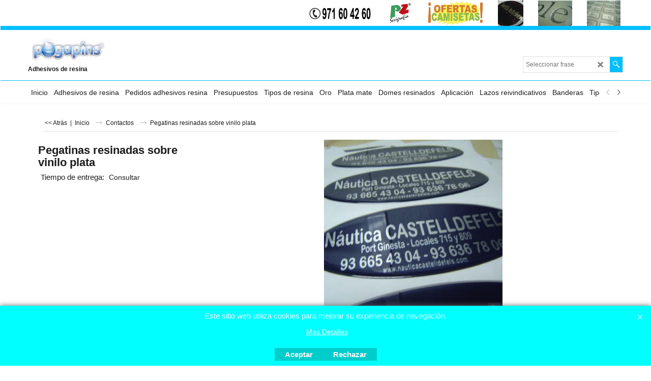

--- FILE ---
content_type: text/html; charset=utf-8
request_url: https://www.adhesivosderesina.com/contents/es/p5_Pegatinas-resinadas-plata.html
body_size: 15046
content:
<!doctype html>
<html xmlns:sf lang="es" dir="ltr">
<head prefix="og: http://ogp.me/ns# fb: http://ogp.me/ns/fb# product: http://ogp.me/ns/product#">
<meta http-equiv="Content-Type" content="text/html; charset=utf-8"/>
<meta name="viewport" content="width=device-width, initial-scale=1.0, maximum-scale=1.0"/>
<style id="_acj_">body{visibility:hidden!important}</style>
<script>if(self===top||(function(){try{return typeof(window.parent.applyColorScheme)!='undefined'||document.location.host.indexOf('samplestores.shopfactory')!=-1;}catch(e){return false;}})()){var _acj_=document.getElementById('_acj_');_acj_.parentNode.removeChild(_acj_);}else{top.location=self.location;}</script>
<style id="_cls_">#ProductLoop{opacity:0}</style>
<script>window.addEventListener('load',function(){setTimeout(function(){var _cls_=document.getElementById('_cls_');if(_cls_)_cls_.parentNode.removeChild(_cls_);},100);},false);setTimeout(function(){var _cls_=document.getElementById('_cls_');if(_cls_)_cls_.parentNode.removeChild(_cls_);},5000);</script>
<title>Pegatinas resinadas sobre vinilo plata </title>
<meta name="description" content="Pegatinas resinadas sobre vinilo plata brillo"/>
<meta name="keywords" content="Adhesivo, de reina, etiquetas gota de resina, Pegapins®, Mallorca, www.adhesivosderesina.com"/>
<meta http-equiv="expires" content="0"/>
<meta name="generator" content="ShopFactory V14 www.shopfactory.com"/>
<meta name="author" content="PZ Serigrafía"/>
<link rel="canonical" href="https://www.adhesivosderesina.com/contents/es/p5_Pegatinas-resinadas-plata.html"/><meta property="og:image" content="https://www.adhesivosderesina.com/contents/media/l_pegatinas%20resinadas%20plata_000.jpg"/>
<meta property="og:image" content="https://www.adhesivosderesina.com/contents/media/l_pegatinas%20resinadas%20plata_000.jpg"/>
<meta property="og:type" content="product"/>
<meta property="og:url" content="https://www.adhesivosderesina.com/contents/es/p5_Pegatinas-resinadas-plata.html"/>
<meta property="og:title" content="Pegatinas resinadas sobre vinilo plata"/>
<meta property="og:description" content="Pegatinas resinadas sobre vinilo plata brillo"/>
<meta property="product:sku" content="P5"/>
<meta property="product:weight:value" content="0.00"/>
<meta property="product:weight:units" content="kg"/>
<script type="text/javascript">//<![CDATA[
function getARMID(key,getOnly){if(getOnly){return(document.cookie.match('(?:^|;)\\s*'+key+'=([^;]*)')||['',''])[1];}var isNew=false,id=location.search.match('[\&\?]'+key+'=([^&]*)');if(id){id=id[1];var cookid=(document.cookie.match('(?:^|;)\\s*'+key+'=([^;]*)')||['',''])[1];isNew=(id!=cookid);}if(isNew){var date=new Date(2099,12,31);document.cookie=key+'='+id+'; expires='+date.toGMTString()+'; path='+location.pathname.replace(new RegExp('(?:contents/)?(?:'+document.documentElement.lang=='en-GB'?'en-uk':document.documentElement.lang+'/)?[^/]*$'),'')+';';if(typeof(parm)=='undefined')parm={};parm[key]=id;}return{'id':id,'new':isNew};}var aid=getARMID('aid');if(aid['id']&&aid['new']){idimg=new Image();idimg.src='//santu.com/webshop/aid_tracker.cgi?aid='+aid['id'];}
//]]></script>

<link rel="stylesheet" href="../styles/website.css?lmd=45582.381516" type="text/css"/><link rel="stylesheet" href="../styles/pa_sfx-content_navleft.css?lmd=45582.384225" type="text/css"/><link rel="stylesheet" href="../styles/pd_sfx-base_2.css?lmd=45579.922442" type="text/css"/><link rel="stylesheet" href="../styles/index1.css?lmd=45582.381516" type="text/css"/><link rel="stylesheet" href="../styles/index2.css?lmd=45582.381516" type="text/css"/><link rel="stylesheet" href="../styles/global.css?lmd=45582.384225" type="text/css"/><link rel="stylesheet" href="../styles/global-responsive.css?lmd=45582.384225" type="text/css"/><link rel="stylesheet" href="../../shared_files/blocks/box.css?lmd=43028.524144" type="text/css"/><link rel="stylesheet" href="../../shared_files/blocks/content.css?lmd=44643.646620" type="text/css"/><link rel="stylesheet" href="../../shared_files/icomoon/style.css?lmd=44505.439884" type="text/css"/><link rel="stylesheet" href="../../shared_files/flickity.min.css?lmd=43129.529606" type="text/css"/>
<style type="text/css" id="sf-load-css"></style>
<!-- Require IcoMoon --><script>var hasProducts=true;var pgid='P5';var LMD='';</script>
<script type="text/javascript" charset="utf-8" src="../loader.js?lmd=45582.383333"></script>
<script id="__sfLoadJQuery" src="../../shared_files/jquery-1.11.1.min.js" type="text/javascript"></script>
<script type="text/javascript" src="../../shared_files/jquery.sidr.min.js?lmd=43129.529606" defer></script>
<script type="text/javascript" charset="utf-8" src="../sf.js?lmd=45582.384028" defer></script>
<script type="text/javascript" src="../../shared_files/flickity.pkgd.min.js?lmd=43129.529606" defer></script>
<script type="text/javascript" src="../../shared_files/jquery.zoom.min.js?lmd=43129.529606" defer></script>
<script type="text/javascript" src="../../shared_files/echo.js?lmd=43152.474931" defer></script>
<script>if(typeof(tf)!='undefined'&&(typeof(tf.isInSF)=='undefined'||!tf.isInSF())){(function(i,s,o,g,r,a,m){i['GoogleAnalyticsObject']=r;i[r]=i[r]||function(){(i[r].q=i[r].q||[]).push(arguments)},i[r].l=1*new Date();a=s.createElement(o),m=s.getElementsByTagName(o)[0];a.async=1;a.src=g;m.parentNode.insertBefore(a,m)})(window,document,'script','//www.google-analytics.com/analytics.js','ga');ga('create','UA-49804761-1','pegatinasresinadas.com');ga('send','pageview');}</script>
<script type="text/javascript">var pgidx=tf.wm.jfile(location.href).replace(/\#.*$/,'');var _sfProductsInPage=[];sfFilters.deptEnabled=pgid;</script>
<meta name="optinout"/>
</head>
<body class="GC41 ThemeVersion-11">
<a name="top"></a>
<iframe name="extra" id="extra" src="../extra.html" width="5" height="5" frameborder="0" border="0" unselectable="on" style="position:absolute;z-index:0;overflow:hidden;left:50%;top:50%;display:none;width:5px;height:5px;" allowtransparency="true" class="is-detailed-view"></iframe>
<div class="GC39 header mobile">
<div class="GC26 utils group">
<menu>
<div class="menu_left_col">
<li id="util_menu" class="sf-button sf-corner">
<a id="sidemap-button" href="#Sidemap" title="Menu">
<svg version="1.1" id="Layer_1" xmlns="http://www.w3.org/2000/svg" xmlns:xlink="http://www.w3.org/1999/xlink" x="0px" y="0px" viewBox="0 0 512 512" style="enable-background:new 0 0 512 512;" xml:space="preserve">
<g>
<path d="M491.318,235.318H20.682C9.26,235.318,0,244.577,0,256s9.26,20.682,20.682,20.682h470.636
c11.423,0,20.682-9.259,20.682-20.682C512,244.578,502.741,235.318,491.318,235.318z"></path>
</g>
<g>
<path d="M491.318,78.439H20.682C9.26,78.439,0,87.699,0,99.121c0,11.422,9.26,20.682,20.682,20.682h470.636
c11.423,0,20.682-9.26,20.682-20.682C512,87.699,502.741,78.439,491.318,78.439z"></path>
</g>
<g>
<path d="M491.318,392.197H20.682C9.26,392.197,0,401.456,0,412.879s9.26,20.682,20.682,20.682h470.636
c11.423,0,20.682-9.259,20.682-20.682S502.741,392.197,491.318,392.197z"></path>
</g>
</svg>
</a>
</li>
</div>
<div class="mob_logo_col">
<div class="CompanyImage"><span></span><a href="../../index.html" title="">
<img width="156" height="50" src="../media/trans.gif" data-echo="../media/Logo-adhesivos-de-resina.jpg" class="DataEchoLoaded" id="I" name="I" border="0" alt="" title="" hspace="0" vspace="0" align="" onmouseover="window.status='';return true;" onmouseout="window.status='';return true"/></a></div>
</div>
<div id="util_group" class="right_icon_col">
<script type="text/javascript">var idTimeoutMobileSearchHideBox=-1;function mobileSearch(el){clearTimeout(idTimeoutMobileSearchHideBox);if(!el)return;if(tf.content.document.search)tf.content.document.search.phrase.value=$(el).parents('#mobile_search').find('#phrase').val();tf.searchPhrase=$(el).parents('#mobile_search').find('#phrase').val();tf.utils.search_all();}function mobileSearchShowBox(){}function mobileSearchHideBox(){}</script>
</div>
</menu>
</div>
<div class="search_coll">
<div id="util_searchbox" class="sf-corner">
<form id="mobile_search" name="mobile_search" onsubmit="mobileSearch(this[0]);return false;">
<input type="search" id="phrase" name="phrase"/>
<span id="util_searchbox_search" class="sf-button sf-corner">
<button type="submit" title="Busca" style="border:none;background-color:transparent;"><i class="icon-search2">&nbsp;</i></button>
</span>
</form>
</div>
</div>
</div>
<script type="text/javascript">$(document).ready(function(){if(!tf.isInSF()&&!tf.isInDesigner())$('.gallery-box a').removeAttr('onclick');if(tf.isInSF()){window.Flickity.prototype._dragPointerDown=function(event,pointer){this.pointerDownPoint=Unipointer.getPointerPoint(pointer);}}var $galleryTopbar=null,galleryTopbarRowItems=0;function SetGalleryTopbar(){if($galleryTopbar)$galleryTopbar.flickity('destroy');$galleryTopbar=null;$galleryTopbar=$('.TopBar:visible .gallery-box').flickity({cellAlign:'center',freeScroll:true,contain:true,setGallerySize:false,prevNextButtons:false,pageDots:false,imagesLoaded:true});$galleryTopbar.flickity('resize');$('img',$galleryTopbar).css('opacity','');}var galleryRowItems=$('.Banner .BannerImage').length;if(galleryRowItems>=1){var $gallery=$('.Banner .gallery-box').flickity({wrapAround:true,autoPlay:(tf.isInSF()||galleryRowItems==1?false:5000),draggable:galleryRowItems>1,freeScroll:false,setGallerySize:false,prevNextButtons:galleryRowItems>1,pageDots:false});function ResizeGallery(){var wBanner=$('.Banner').width(),wAvailable=parseInt('.BannerLinkImageSizes.LinkLogo.FixedWidth')||wBanner,hAvailable=(parseInt($('.Banner .gallery-box').css('max-height','').css('max-height'))||parseInt('.BannerLinkImageSizes.LinkLogo.FixedHeight'));var rAvailable=hAvailable/wAvailable;var wMaxNatural=0,hMaxNatural=0;$('.Banner a.BannerImage img, .Banner a.BannerImage .slide-item').each(function(){$(this).width('');var wNatural=parseFloat(this.naturalWidth||this.getAttribute('data-naturalwidth')||this.getAttribute('width')||$(this).width()),hNatural=parseFloat(this.naturalHeight||this.getAttribute('data-naturalheight')||this.getAttribute('height')||$(this).height());if(wNatural>=wMaxNatural){if(hMaxNatural==0||hNatural<=hAvailable){wMaxNatural=wNatural;hMaxNatural=hNatural;}}});if(wMaxNatural>0&&hMaxNatural>0){hMaxNatural=(hMaxNatural/wMaxNatural)*Math.min(wBanner,wMaxNatural);wMaxNatural=wBanner;}var hMax=Math.min(hAvailable,hMaxNatural,wBanner*rAvailable);$('.Banner .gallery-box').css({'height':'','max-height':'none'}).attr('style',($('.Banner .gallery-box').attr('style')||'')+'height:'+hMax+'px!important;');$('.Banner .gallery-box .BannerImage').css('height','').attr('style',($('.Banner .gallery-box .BannerImage').attr('style')||'')+'height:'+hMax+'px!important;');$('.Banner a.BannerImage img, .Banner a.BannerImage .slide-item').each(function(){$(this).width($(this).width()>wBanner?'100%':$(this).width());});if($gallery)$gallery.flickity('resize');}$('.Banner .BannerImage img').off('load imageLoaded.flickity').on('load imageLoaded.flickity',ResizeGallery);$(window).on('load resize',ResizeGallery);if(galleryRowItems>1){$('.Banner .BannerImage').each(function(i,item){var clsname=i==0?"button selected":"button";$('.Banner .gallery-buttons').append('<span class="'+clsname+'">&nbsp;</span>');});var flkty=$gallery.data('flickity');var $cellButtonGroup=$('.Banner .gallery-buttons');var $cellButtons=$cellButtonGroup.find('.button');$gallery.on('cellSelect',function(){$cellButtons.filter('.selected').removeClass('selected');$cellButtons.eq(flkty.selectedIndex).addClass('selected');});$cellButtonGroup.on('click','.button',function(){var index=$(this).index();$gallery.flickity('select',index);});}}function galleryGetRowItems(outerSelector,itemSelector){var w=0,wOuter=$(outerSelector).width()-1,items=0;$(outerSelector).find(itemSelector).each(function(){w+=$(this).outerWidth(true);items++;var margin=($(this).outerWidth(true)-$(this).outerWidth());if(w-margin+1>=wOuter)return false;});return items;}var $gallery1=null,gallery1RowItems=0;function SetGallery1(){if($gallery1)$gallery1.flickity('destroy');$gallery1=$('.PageLinkBoxWrapper .gallery-box').flickity({cellAlign:'left',wrapAround:true,freeScroll:true,setGallerySize:false,prevNextButtons:false,pageDots:false});$gallery1.flickity('resize');$('.PageLinkBoxWrapper .gallery-action').removeClass('hide');}$('.PageLinkBoxWrapper .gallery-action').eq(0).on('click',function(){for(var n=0;n<gallery1RowItems;n++){$gallery1.flickity('previous');}});$('.PageLinkBoxWrapper .gallery-action').eq(1).on('click',function(){for(var n=0;n<gallery1RowItems;n++){$gallery1.flickity('next');}});var $gallery2=null,gallery2RowItems=0;function SetGallery2(){if($gallery2)$gallery2.flickity('destroy');$gallery2=$('.BannerBottomWrapper .gallery-box').flickity({cellAlign:'left',wrapAround:true,freeScroll:true,setGallerySize:false,prevNextButtons:false,pageDots:false});$gallery2.flickity('resize');$('.BannerBottomWrapper .gallery-action').removeClass('hide');}$('.BannerBottomWrapper .gallery-action').eq(0).on('click',function(){for(var n=0;n<gallery2RowItems;n++){$gallery2.flickity('previous');}});$('.BannerBottomWrapper .gallery-action').eq(1).on('click',function(){for(var n=0;n<gallery2RowItems;n++){$gallery2.flickity('next');}});$(window).resize(function(){gallery1RowItems=galleryGetRowItems('.PageLinkBoxWrapper','.PageLinkBoxItem');if($('.PageLinkBoxWrapper .PageLinkBoxItem').length>=gallery1RowItems)SetGallery1();if($('.PageLinkBoxWrapper .PageLinkBoxItem').length<=gallery1RowItems)$('.PageLinkBoxWrapper .gallery-action').addClass('hide');gallery2RowItems=galleryGetRowItems('.BannerBottomWrapper','.BannerBottomItem');if($('.BannerBottomWrapper .BannerBottomItem').length>=gallery2RowItems)SetGallery2();if($('.BannerBottomWrapper .BannerBottomItem').length<=gallery2RowItems)$('.BannerBottomWrapper .gallery-action').addClass('hide');if(tf.isMobile&&$('.header.mobile > .TopBar').length==0){if($galleryTopbar)$galleryTopbar.flickity('destroy');$galleryTopbar=null;$('#WebSite .TopBar').clone(true).attr('id',$('#WebSite .TopBar').attr('id')+'Clone').prependTo('.header.mobile');(function waitForMobileUtils(){if(!tf.utils||!tf.utils.showMobileUtils){setTimeout(waitForMobileUtils,200);return;}tf.utils.showMobileUtils();})();}else if(!tf.isMobile){if($galleryTopbar)$galleryTopbar.flickity('destroy');$galleryTopbar=null;$('.header.mobile > .TopBar').remove();}galleryTopbarRowItems=0;$('.TopBar:visible .CustomNavBox').each(function(){galleryTopbarRowItems+=$(this).outerWidth(true);})
if($galleryTopbar!=null&&$('.TopBar:visible .gallery-box').width()>=galleryTopbarRowItems){$galleryTopbar.flickity('destroy');$galleryTopbar=null;}else if($('.TopBar:visible .gallery-box').width()<galleryTopbarRowItems)SetGalleryTopbar();});$(window).trigger('resize');});</script>
<div id="WebSite" class="GC38">
<div id="WebSiteHeader" class="GC39 LayoutObject">
<div id="WebSiteHeaderInner" class="WebSiteHeaderInner">
<div id="TopBar" class="GC89 TopBar">
<div id="TopBarDesign" class="GC89 TopBarDesign"></div>
<div id="CustomNav-D-45" class="CustomNav">
<div id="GalleryBoxTop" class="GC89 gallery-box gallery-box2">
<a class="">
<div class="CustomNavBox" title="Teléfono de PZ Serigrafía" id="CustomNavImage-D-45LD32">
<img id="D-45LD32" data-echo="../media/n_telefono-de-PZ-serigrafia.jpg" class="CustomNavImage" height="40" alt="" border="0">
<div class="CustomNavInfo">
</div>
<div class="GC47 hover_col"></div>
</div>
</a>
<a target="" href="https://www.pzserigrafia.com" class="" id="">
<div class="CustomNavBox" title="" id="CustomNavImage-D-45LD1">
<img id="D-45LD1" data-echo="../media/n_pz.png" class="CustomNavImage" height="370" alt="" border="0">
<div class="CustomNavInfo">
</div>
<div class="GC47 hover_col"></div>
</div>
</a>
<a target="_self" href="http://www.camisetaspublicitarias.com/" class="" id="">
<div class="CustomNavBox" title="" id="CustomNavImage-D-45LD2">
<img id="D-45LD2" data-echo="../media/n_oferta-camisetas-pz-serigrafia.jpg" class="CustomNavImage" height="170" alt="" border="0">
<div class="CustomNavInfo">
</div>
<div class="GC47 hover_col"></div>
</div>
</a>
<a target="" href="d39_Pegatinas-resinadas-oro.html" class="" id="">
<div class="CustomNavBox" title="" id="CustomNavImage-D-45LD3">
<img id="D-45LD3" data-echo="../media/k_adhesivos-resina--oro.jpg" class="CustomNavImage" height="1814" alt="" border="0">
<div class="CustomNavInfo">
</div>
<div class="GC47 hover_col"></div>
</div>
</a>
<a target="" href="d10_Adhesivos-resina-lettering.html" class="" id="">
<div class="CustomNavBox" title="" id="CustomNavImage-D-45LD4">
<img id="D-45LD4" data-echo="../media/k_adhesivos-resina-lettering.JPG" class="CustomNavImage" height="480" alt="" border="0">
<div class="CustomNavInfo">
</div>
<div class="GC47 hover_col"></div>
</div>
</a>
<a target="" href="d31000895_Adhesivos-resina-plata-mate.html" class="" id="">
<div class="CustomNavBox" title="" id="CustomNavImage-D-45LD5">
<img id="D-45LD5" data-echo="../media/k_pegatinas-gota-de-agua.jpg" class="CustomNavImage" height="113" alt="" border="0">
<div class="CustomNavInfo">
</div>
<div class="GC47 hover_col"></div>
</div>
</a>
</div>
</div>
</div>
<div id="DesignImage1" class="GC26 DesignImage1">
<span id="DesignBar1" class="GC26 top-designbar" sf:fixedwidth="1920"></span>
<div class="header-mid-bar">
<div class="title-wrapper">
<div id="CompanyImage" class="smaller">
<a href="../../index.html" title="">
<img width="156" height="50" src="../media/trans.gif" data-echo="../media/Logo-adhesivos-de-resina.jpg" class="DataEchoLoaded" id="I" name="I" border="0" alt="" title="" hspace="0" vspace="0" align="" onmouseover="window.status='';return true;" onmouseout="window.status='';return true"/>
</a>
</div>
<h2 id="SiteSlogan" class="GC42">Adhesivos de resina</h2>
</div>
<div class="wrap_bottom">
<div class="top-right">
<div id="Search" class="GC86">
<div id="search-wrapp" class="search-wrapper-new">
<form name="search">
<input class="GC22 SearchTextField" type="text" id="phrase" name="phrase" size="12" maxlength="40" placeholder="Seleccionar frase"/>
<a id="serachIcon" class="GC48 icon-search2 SearchButton" title="Busca" href="#"></a>
<a class="GC48 icon-zoom-in2 SearchButton SearchButtonAdvanced" title="Búsqueda Avanzada" href="#"></a>
</form>
</div>
</div>
</div>
</div>
</div>
</div>
<div id="Index2-spacer">
<div id="Index2Bar" class="GC32 Index2Bar"></div>
<div id="Index2" class="GC32 Index2">
<script src="../../shared_files/jquery.menu-aim.js" defer="true"></script>
<script src="../../shared_files/jquery.megamenu.js" defer="true"></script>
<script type="text/javascript" src="../media/packery.pkgd.min.js"></script>
<script type="text/javascript">$(function(){$('.Index2').on('load',function(){var idxNum=$(this).attr('class').replace(/.*Index(\d+).*/,'$1');var GCNum=[{'top':'GC28','tophover':'GC29','sub':'GC30','subhover':'GC31'},{'top':'GC32','tophover':'GC33','sub':'GC34','subhover':'GC35'}][idxNum-1];$('.idx'+idxNum+'Submenu').empty();var $branch=$('[id^=idx][id$='+tf.pgid+'] + ul',$(this)).clone(true,true);if($branch.length>0){var $subpageNavigation=$('#idxSubpageNavigationAlt');if($subpageNavigation.length==0){$subpageNavigation=$('#idxSubpageNavigation');if($subpageNavigation.length==0)$subpageNavigation=$('<div id="idxSubpageNavigation"></div>');var placed=false,$placement=$('.PageTitle');if($placement.length>0){$placement.after($subpageNavigation);if($('.PageImage ~ .PageTitle + #idxSubpageNavigation').length==1)$('.PageImage').insertAfter('#idxSubpageNavigation');placed=true;}if(!placed){var selectors=['.PageIntroduction','.PageDescription'];for(var n=0;n<selectors.length;n++){$placement=$(selectors[n]);if($placement.length>0){$placement.before($subpageNavigation);if($('.PageImage ~ #idxSubpageNavigation + '+selectors[n]).length==1)$('.PageImage').insertAfter('#idxSubpageNavigation');placed=true;break;}}}if(!placed){var selectors=['#PageContainer1','#PageContainer11'];for(var n=0;n<selectors.length;n++){$placement=$(selectors[n]);if($placement.length>0){$placement.append($subpageNavigation);break;}}}}$subpageNavigation.width('auto').removeClass('GC28 GC32').append('<div class="idx'+idxNum+'Submenu" data-toplevelid="undefined"><i class="icon-spinner2 icon-fa-spin"></i></div>');$branch.find('> li > ul, i[class*=icon-], li.see-all').remove();$branch.find('> li').on('mouseover',function(){tf.navOvr(this,'',GCNum['subhover']);if(tf.autoText)tf.autoText.localApply(this.parentNode);}).on('mouseout',function(){tf.navOut(this,'',GCNum['sub']);if(tf.autoText)tf.autoText.localApply(this.parentNode);}).addClass('idx'+idxNum+'Sub').find('> a').on('mouseover',function(){tf.navOvr(this,'','');}).on('mouseout',function(){tf.navOut(this,'','');}).addClass('idx'+idxNum+'Sub');var mh=0;$branch.find('> li > a > img').each(function(){var hasImg=!!$(this).attr('src');if(!hasImg)$(this).hide();mh=Math.max(mh,$(this).css('max-height'));});var prop=(mh?'height:'+mh+'px;':'');$branch.find('> li > a').each(function(){if($(this).find('> img').length>0)$(this).find('> img').wrap('<div class="SubPageNavigationImageContainer" style="'+prop+'"></div>');else $(this).prepend('<div class="SubPageNavigationImageContainer"><span></span></div>');$(this).addClass('SubPageNavigationBox').find('> span').addClass('SubPageNavigationTitle').wrap('<div class="SubPageNavigationTitleContainer"></div>');});$('.idx'+idxNum+'Submenu').empty().append($branch);$(window).on('load resize',function(){var $container=$('.idx'+idxNum+'Submenu > ul'),$items=$('li',$container);var outerSpace=$items.outerWidth(true)-$items.width();var maxAvailableWidth=$container.css('width','auto').width();var maxColumns=8,itemMaxWidth=260,w=0;for(var n=1;n<=maxColumns;n++){w=parseInt((maxAvailableWidth/n)-outerSpace);if(w<=itemMaxWidth)break;}$items.width(w);$container.width((w+outerSpace)*Math.min(n,$items.length));if(tf.echo)tf.echo.render();});$(window).trigger('resize');}$('> ul[class*=idx]',$(this)).sfMegaMenu({'submenuDirection':'below','layout':'mega','showImages':1,'iconOpenRight':'icon-arrow-right3','iconOpenDown':'icon-arrow-down3','iconNoImage':'icon-image','iconPin':'icon-pushpin','idxNum':idxNum,'onLoad':function(){var $idxSlider=$('#Index2 > .idx2List');$('> li',$idxSlider).last().clone().appendTo($idxSlider).children().remove();function setIdxSlider(){$idxSlider.parent().width('100%').css('float','none');$idxSlider.on('cellSelect',function(){var flkty=$(this).data('flickity');if(flkty){if(flkty.selectedIndex==$(this).data('selectedIndex'))return;if($(this).data('translateX')==$('.flickity-slider',this).css('transform')){if(flkty.selectedIndex>$(this).data('selectedIndex'))flkty.selectedIndex=$(this).data('selectedIndex');else if(flkty.selectedIndex<$(this).data('selectedIndex'))flkty.selectedIndex--;}$(this).data({'selectedIndex':flkty.selectedIndex,'translateX':$('.flickity-slider',this).css('transform')});}}).on('settle',function(){var $last=$('.flickity-slider > li',this).last(),shifted=$('.flickity-slider',this).css('transform').match(/matrix\((.+)\)/)||$('.flickity-slider',this).css('transform').match(/matrix3d\((.+)\)/),shiftedpx=0;if(shifted&&shifted.length>1)shiftedpx=parseFloat((shifted[1].split(', ')[12])||(shifted[1].split(', ')[4]));if(parseFloat($last.css('left'))+$last.outerWidth(true)<=$('.flickity-slider',this).width()+Math.abs(shiftedpx))$('.next',this).attr('disabled','disabled');else $('.next',this).removeAttr('disabled');}).flickity({cellAlign:'left',contain:true,wrapAround:false,autoPlay:false,draggable:true,freeScroll:true,setGallerySize:false,prevNextButtons:true,pageDots:false,percentPosition:false}).flickity('resize').find('.flickity-viewport').find('.flickity-slider').addClass('idx2List').end().parentsUntil('[id^=WebSite]').each(function(){var zIndex=$(this).css('z-index');if(zIndex=='auto'||parseInt(zIndex)<=0)$(this).css('z-index',idxNum==2?1000:1001);});}function unsetIdxSlider(){if($idxSlider.hasClass('flickity-enabled')){$idxSlider.flickity('destroy');}$idxSlider.parent().css({'float':''});}$(window).on('resize',function(){unsetIdxSlider();$idxSlider.parent().css({'width':'','float':'none'});if($('#WebSite').width()>619){var w=0,wContainer=($idxSlider.parent().outerWidth(true)||$idxSlider.outerWidth(true))+1;$('> li, .flickity-slider > li',$idxSlider).each(function(){w+=$(this).outerWidth(true);$(this).css('height','');if($(this).outerHeight()>0)$(this).outerHeight($(this).outerHeight());});if(w-1>wContainer){setIdxSlider();$idxSlider.flickity('resize');setTimeout(function(){$idxSlider.flickity('reposition');},200);}else if(w<wContainer)unsetIdxSlider();}});$(window).trigger('resize');},'onAfterOpen':function(o,b){$('.sfmm-dropdown-content').packery({itemSelector:'.sfmm-dropdown-content > li',gutter:0});}}).find('> li > a > .thumbnail-inner, > li > a > img').remove().end().parent().find('.idx2List > li > a > span').addClass('vcenter');});});</script>
<script type="text/javascript">equalHeightClass.push('SubPageNavigationImageContainer');</script>
<script type="text/javascript">equalHeightClass.push('SubPageNavigationTitleContainer');</script>
<script type="text/javascript">equalHeightClass.push('SubPageNavigationBox');</script>
<!--
Version tag, please don't remove
$Revision: 46130 $
$HeadURL: svn://localhost/ShopFactory/branches/V14_60/bin/SFXTemplates/Index/Horizontal/SFX-MEGAPIX-1_1/toplevel.html $
-->
<i class="icon-spinner2 icon-fa-spin"></i>
<script type="text/javascript">jQuery(document).ready(function(){jQuery('.Index2').load(tf.wm.url('d-33.html','-',true)+' ',function(){if(tf.isEntryPage){jQuery('.Index2 a[href]').not('a[href^=http]').each(function(){if(this.id.match(/D-2$/))this.href=tf.wm.url((tf.lang==tf.baseLang?'../../':'../../'+tf.lang+'/')+this.href.replace(/.*\//,''),'-');else this.href=tf.wm.url(this.href.replace(/.*\//,''),'-',true);});jQuery('.Index2 a img[src]').each(function(){jQuery(this).attr('src',jQuery(this).attr('src').replace(/\.\.\/media\//g,(tf.lang!=tf.baseLang?'../':'')+'contents/media/'));if(jQuery(this).data('echo'))jQuery(this).attr('data-echo',jQuery(this).data('echo').replace(/\.\.\/media\//g,(tf.lang!=tf.baseLang?'../':'')+'contents/media/'));});}else{jQuery('.Index2 a[href]').not('a[href^=http]').each(function(){if(this.id.match(/D-2$/)){this.href=tf.wm.url((tf.lang==tf.baseLang?'../../':'../../'+tf.lang+'/')+this.href.replace(/.*\//,''),'-');}});}jQuery('.Index2').trigger('load');});});</script>
</div><div id="idx2Sentinel"></div>
</div>
<!-- SFNOTE_END: IndexCodeSnippetBottom --></div>
</div>
<div id="WebSiteContent" class="GC1 inner-content">
<div id="Content" class="GC24 ContentBody">
<div itemtype="http://schema.org/BreadcrumbList" class="GC6 Breadcrumbs" itemscope="" ID="Breadcrumbs-P5">
<div class="GC6 breadcrumDesign"></div>
<div class="BreadcrumbsTrail">
<script type="text/javascript">addEvent('onunload',function(){tf.nametag.add('pgidxFrom',tf.pgidx);return true;});</script>
<a href="contact.html#p5" onclick="cancelBuble(event);if(tf.isInDesigner()){history.back();return false;}var backURL=tf.moreHistory.pop(tf.pgidx);if(backURL)location=(backURL.indexOf(tf.enterFilename)==0?'../../':'')+backURL;else{if(tf.moreHistory._stack.length==0)return true;else history.back();}return false;"><span class="LayoutObject" id="BackLink">&nbsp;&lt;&lt; Atrás&nbsp;</span></a>
|&nbsp;
<nobr itemprop="itemListElement" itemscope itemtype="http://schema.org/ListItem">
<a href="../../index.html" title="Inicio" itemprop="item">
<span itemprop="name">Inicio</span><meta itemprop="position" content="0"/>
</a>
</nobr>
<nobr itemprop="itemListElement" itemscope itemtype="http://schema.org/ListItem">
<a href="contact.html" title="Contactos" itemprop="item">
<span itemprop="name">Contactos</span><meta itemprop="position" content="1"/>
</a>
</nobr>
<nobr itemprop="itemListElement" itemscope itemtype="http://schema.org/ListItem" style="display:none;">
<a href="p5_Pegatinas-resinadas-plata.html" title="Pegatinas resinadas sobre vinilo plata" itemprop="item">
<span itemprop="name">Pegatinas resinadas sobre vinilo plata</span><meta itemprop="position" content="2"/>
</a>
</nobr>
<style>.Breadcrumbs nobr{display:inline}</style>
<nobr><span>Pegatinas resinadas sobre vinilo plata</span></nobr>
</div>
</div>
<div id="PageContainer11" class="EqualHeight_PageContainer1">
<!-- Page elements are kept in this div so the if statement above may
make room for PageLinkBox -->
<div id="PageContainer1" class="EqualHeight_PageContainer1">
<script type="text/javascript">//<![CDATA[
function mfw(){var a='<div style="line-height:0.01em;height:0;overflow-y:hidden;">';for(var n=0;n<20;n++)a+='&lt;!-- MakeFullWidth'+n+' --&gt;';a+='</div>';dw(a);}var jsloaded=false,opt=[];var bpriceArr=[],ppriceArr=[],weightArr=[],crFFldArr=[],ppriceCrossPromotionArr=[],bpriceCrossPromotionArr=[];
//]]></script>
<script type="text/javascript">//<![CDATA[
var __sfChoiceImageLocation='optionarea_radiobutton_one',__sfChoiceImageWidth=parseInt('300');
//]]></script>
<script type="text/javascript">$(document).ready(function(){if(!tf.isInSF()&&!tf.isInDesigner())$('.gallery-box a, .ProductCrossPromotionRecommendSliderItem a').removeAttr('onclick');if(tf.isInSF()){window.Flickity.prototype._dragPointerDown=function(event,pointer){this.pointerDownPoint=Unipointer.getPointerPoint(pointer);}}function PCPGallery(idPCPGS,idPCPGB,idPCPGC,idPCPGA){this.$PCPGallery=null;this.$PCPGallerySlider=$(idPCPGS);this.$PCPGalleryBox=this.$PCPGallerySlider.find(idPCPGB);this.$PCPGalleryContainer=this.$PCPGallerySlider.find(idPCPGC);this.$PCPGalleryAction=this.$PCPGallerySlider.find(idPCPGA);this.PCPGalleryRowItems=0;var me=this;this.setPCPGallery=function(){if(this.$PCPGallery)return;this.$PCPGallery=this.$PCPGalleryBox.flickity({cellAlign:'left',wrapAround:true,freeScroll:true,setGallerySize:true,prevNextButtons:false,pageDots:false});this.$PCPGallery.flickity('resize');this.$PCPGalleryAction.removeClass('hide');var PCPGallery=this.$PCPGallery;setTimeout(function(){PCPGallery.flickity('resize');},2000)}
this.unsetPCPGallery=function(){this.$PCPGalleryAction.addClass('hide');if(this.$PCPGallery){this.$PCPGallery.flickity('destroy');this.$PCPGallery=null;}}
this.togglePCPGallery=function(){var PCPGalleryBoxWidth=this.$PCPGalleryBox.width(),PCPGalleryItemsWidth=0;this.$PCPGalleryContainer.width('').each(function(){PCPGalleryItemsWidth+=$(this).outerWidth(true);});this.PCPGalleryRowItems=parseInt((PCPGalleryBoxWidth/(PCPGalleryItemsWidth/this.$PCPGalleryContainer.length)));this.$PCPGalleryContainer.outerWidth(PCPGalleryBoxWidth/this.PCPGalleryRowItems,true);PCPGalleryItemsWidth=0;this.$PCPGalleryContainer.each(function(){PCPGalleryItemsWidth+=$(this).outerWidth(true);});if(PCPGalleryItemsWidth<=PCPGalleryBoxWidth+this.PCPGalleryRowItems)debounce(function(){me.unsetPCPGallery.apply(me);},200)();else debounce(function(){me.setPCPGallery.apply(me);},200)();}
this.$PCPGallerySlider.find('.icon-arrow-left3').on('click',function(){for(var n=0;n<me.PCPGalleryRowItems;n++)me.$PCPGallery.flickity('previous');});this.$PCPGallerySlider.find('.icon-arrow-right3').on('click',function(){for(var n=0;n<me.PCPGalleryRowItems;n++)me.$PCPGallery.flickity('next');});this.togglePCPGallery();$(document).bind('domChanged',function(){me.togglePCPGallery.apply(me);});$(window).resize(function(){me.togglePCPGallery.apply(me);});}var PCPGallery1=new PCPGallery('.ProductCrossPromotionSlider','.gallery-box','.ProductCrossPromotionContainer','.gallery-action');var PCPGallery2=null;$(tf.content).on('PHPWidget_Recommend_render',function(){PCPGallery2=new PCPGallery('.ProductCrossPromotionRecommendSlider','.ProductCrossPromotionRecommendSliderItem','.ProductCrossPromotionContainer_Recommend','.gallery-action');});});</script>
<div id="ProductContainer1">
<form name="productForm" id="ProductLoop">
<div class="GC22 Product" ID="Product-P5">
<script type="application/ld+json">
[{
"@context":"http://schema.org",
"@type":"Product",
"@id":"Product-P5",
"sku":"P5",
"name":"Pegatinas resinadas sobre vinilo plata",
"brand":{"@type":"Brand","name":""},
"description":"Pegatinas resinadas sobre vinilo plata brillo",
"image":"https://www.adhesivosderesina.com/contents/media/l_pegatinas%20resinadas%20plata_000.jpg"
}]
</script>
<a name="p5"></a>
<script type="text/javascript">//<![CDATA[
_sfProductsInPage.push('P5');function add_P5(type){if(tf.coreLoaded){core.load_add(d,type,'P5','Pegatinas resinadas sobre vinilo plata','','','',0,'','','','','',null,isInSF(),s,'');}else{setTimeout('add_P5();',500);}}
//]]></script>
<div class="ProductContainer5 EqualHeightProductContainer5-2" id="ProductContainer5">
<div class="ProductContainer4" id="ProductContainer4">
<div class="ProductContainer3" id="ProductContainer3">
<div id="ProductImageContainer-P5" class=" ProductImageContainer ThumbnailSlider-vertical" style="">
<div style="position:relative;z-index:1;" class="ImgLink">
<div id="ProductImage-P5" class="ProductImage">
<a src="../media/l_pegatinas%20resinadas%20plata_000.jpg" tn="" tnreal="" rel="sfMediaBox[ProductImage-P5]" id="ProductThumbnailImage-P5" title="" description="" mediatype="IMG" mw="351" mh="350" onclick="cancelBuble(event);if(tf.utils&&!tf.isInSF())tf.utils.sfMediaBox.init(['ProductImage-P5',''],gl('ProductImage-P5').getAttribute('jumptoid'));return false;" class="">
<img width="351" height="350" src="../media/trans.gif" data-echo="../media/l_pegatinas%20resinadas%20plata_000.jpg" class="DataEchoLoaded" id="IP5" name="IP5" border="0" alt="pegatinas resinadas plata_000_20170718220531" title="pegatinas resinadas plata_000_20170718220531" hspace="0" vspace="0" align="" onmouseover="window.status='pegatinas resinadas plata_000_20170718220531';return true;" onmouseout="window.status='';return true"/>
<div class="GC10 ProductImageCaptionIcon Icon ImgLink sf-corner sf-gradient" style="position:absolute;bottom:5px;right:5px;z-index:1;" id="pici-P5" onclick="cancelBuble(event);if(tf.utils&&!tf.isInSF())tf.utils.sfMediaBox.init(['ProductImage-P5','ProductMoreImages-P5',''],gl('ProductImage-P5').getAttribute('jumptoid'));return false;">
<i class="icon-fa-overlay-sm icon-search2 icon-fa-1x"></i>
</div>
</a>
</div>
</div>
<style>#ProductImage-P5{max-width:100%}</style>
</div>
</div>
<div class="ProductContainer2 EqualHeightProductContainer5-2" id="ProductContainer2" ID="ProductContainer2-P5">
<div class="GC60 ProductContainer6" id="ProductContainer6">
<a href="p5_Pegatinas-resinadas-plata.html"><h1 class="GC37 ProductTitle" ID="ProductTitle-P5">Pegatinas resinadas sobre vinilo plata</h1></a>
<ul class="GC55 ProductNumberBasePriceContainer">
<div class="GC55 ProductDeliveryTime">
<span class="GC55">Tiempo de entrega:</span><span id="ProductDeliveryTime-P5" class="GC55 ProductDeliveryTime"> Consultar</span>
</div>
</ul>
</div>
<div id="productmediashareholder"><script type="text/javascript">tf.load('load_productmediashare.html','productmediashareholder',false,null,true);</script></div>
</div><div id="ProductDetailsNav">
<ul id="ProductDetailsTab" class="GC62 ProductDetailsTab" ID="ProductDetailsTab-P5">
<div class="GC64 divider"></div>
<li data-index="1" class="GC64 ProductDetailsTabItem sf-corner"><span onclick="this.blur(); return productDetailsPanelShow(1);" title="">Descripción</span></li>
</ul>
</div>
<div class="GC73 ProductDetailsPanel1" id="ProductDetailsPanel1">
<div class="GC73 ProductContainer5" id="ProductContainer5">
<h2><div class="GC11 ProductIntroduction" ID="ProductIntroduction-P5">Pegatinas resinadas sobre vinilo plata brillo</div></h2><!--schema.org format-->
<div class="GC12 ProductDescription" ID="ProductDescription-P5"><p><a href="d7_Adhesivos-resina-Plata.html">Pegatinas resinadas impresión en serigrafía sobre vinilo plata brillo de 100 micras</a></p></div>
</div><!--5-->
</div><!--ProductDetailsPanel1-->
</div>
</div>
<div id="ProductComments" class="ProductComments"></div>
</div><!--Product-->
</form>
<script type="text/javascript">//<![CDATA[
function productDetailsPanelShow(n,prid){var orign=n;if(typeof(n)=='undefined')n=1;var p='ProductDetails',v='',g='',selectorPrefix='[id^=Product-]';if(prid)selectorPrefix='#Product-'+prid;jQuery(selectorPrefix).each(function(){jQuery('.'+p+'Tab li',this).each(function(){jQuery(this).find('span').attr('canfollowlink',true);var i=jQuery(this).data('index')||(parseInt(jQuery(this).attr('id').replace(p+'Tab','')));if(n==-1)n=i;v=(i==n)?'On':'Off',g=(i==n)?'GC64':'GC63';jQuery(this).attr('class',jQuery(this).attr('class').replace(new RegExp('(?:GC64|GC63)? ?(?:'+p+'TabItem '+p+'Tab(?:On|Off) LayoutObject ?)?'),g+' '+p+'TabItem '+p+'Tab'+v+' LayoutObject '));});jQuery('[id^='+p+'Panel]',this).each(function(){var i=parseInt(jQuery(this).attr('id').replace(p+'Panel',''));if(n==-1)n=i;v=(i==n)?'On':'Off';jQuery(this).attr('class',jQuery(this).attr('class').replace(new RegExp(' ?'+p+'Panel(?:On|Off)'),'')+' '+p+'Panel'+v);});if(tf.autoText)tf.autoText.localApply(jQuery('.'+p+'Tab',this).get(0));});if(orign!=-1&&tf.utils){equalHeightOnClass();tf.utils.equaldiv();}if(tf.mfhObj)mfhObj.resize(true);return false;}addOnload(function(){equalHeightClass.push('ProductDetailsTab');productDetailsPanelShow(-1);});
//]]></script>
</div>
<script type="text/javascript">equalHeightClass.push('EqualHeight_ProductCrossPromotionRecommendContainer');</script>
<script type="text/javascript">//<![CDATA[
tf.sfOffsetCenterCols=0;function sfEqualRow(oOffset,idChildPrefix,aItm,idItemPrefix){function affectHeight(els,x,mh,nn){for(var n=0;n<nn;n++){var el=els[x-n];if(el){jQuery(el).outerHeight(mh);}}}if(!tf.sfOffsetCenterCols){var w=jQuery(oOffset).find('[id^="'+idItemPrefix.split(',').join('"],[id^="')+'"]').first().outerWidth(true);if(w>0){tf.sfOffsetCenterCols=parseInt((jQuery(oOffset).width()/w));}}var coll=jQuery(oOffset).find('.'+idChildPrefix);if(coll.length>0){var maxh=0,idx=0;if(tf.isiPhone){var $this=jQuery(this);jQuery('img[src$="trans.gif"][data-echo]',coll).each(function(){$this.attr('style',($this.attr('style')||'')+'width:'+($this.attr('width')||'')+'px!important;height:'+($this.attr('height')||'')+'px!important;');});}jQuery(coll).each(function(){if(jQuery('img',this).length==0||(jQuery('img[data-echo]',this).length==0&&jQuery('img',this).height()>1))jQuery(this).css('height','');maxh=Math.max(maxh,jQuery(this).outerHeight());if((idx%tf.sfOffsetCenterCols)==tf.sfOffsetCenterCols-1){affectHeight(coll,idx,maxh,tf.sfOffsetCenterCols);maxh=0;}idx++;});affectHeight(coll,idx,maxh,(coll.length%tf.sfOffsetCenterCols)+1);}}var _sfEqualRowOuter=_sfEqualRowOuter?_sfEqualRowOuter.concat('ProductCrossPromotion-1'):['ProductCrossPromotion-1'],_sfEqualRowArr=_sfEqualRowArr||[];_sfEqualRowOuter.splice(_sfEqualRowOuter.length-1,0,'ProductCrossPromotion-P5','PHPWidget_Recommend-P5','ProductCrossPromotionRecommend-1');_sfEqualRowArr.push('ProductCrossPromotionInner0');_sfEqualRowArr.push('ProductCrossPromotionInner1');_sfEqualRowArr.push('ProductCrossPromotionInner2');_sfEqualRowArr.push('ProductCrossPromotionInner3');_sfEqualRowArr.push('ProductCrossPromotionImage_Recommend');_sfEqualRowArr.push('ProductCrossPromotionInner2_Recommend');_sfEqualRowArr.push('ProductCrossPromotionInner3_Recommend');_sfEqualRowArr.push('ProductCrossPromotionContainer_Recommend');var equalRowPoll=null;var sfEqualRowOnload=function(){clearTimeout(equalRowPoll);equalRowPoll=setTimeout(function(){sfEqualRowCall();equalRowPoll=null;},500);};function sfEqualRowCall(){for(var m=0,mm=_sfEqualRowOuter.length;m<mm;m++){if(!gl(_sfEqualRowOuter[m]))continue;tf.sfOffsetCenterCols=0;for(var n=0,nn=_sfEqualRowArr.length;n<nn;n++){sfEqualRow(gl(_sfEqualRowOuter[m]),_sfEqualRowArr[n],null,'ProductCrossPromotionContainer-');}}}function sfEqualRowOnresize(){tf.sfOffsetCenterCols=0;if(typeof(sfOffsetCenterOnresize)!='undefined')sfOffsetCenterOnresize();sfEqualRowOnload();if(typeof(populateProductFlash)!='undefined')populateProductFlash(productFlashVarsArr,'DesignImage');}addEvent('onresize',sfEqualRowOnresize,window);if(tf.sfMakeSpace&&tf.sfMakeSpace.posthandlers)tf.sfMakeSpace.posthandlers.push(sfEqualRowOnload);
//]]></script>
<!--
Version tag, please don't remove
$Revision: 46240 $
$HeadURL: svn://localhost/ShopFactory/branches/V14_60/bin/SFXTemplates/Products/SFX-BASE_2/product.html $ -->
<style type="text/css">.ProductImageContainer{position:relative;text-align:center}.ProductImageCaption{clear:both}.ProductImage,.ProductImage a{position:relative}.ProductImage a{display:block}.ProductImageContainer .ImgLink.HasSlider{float:left}.ProductImageContainer:before,.ProductImageContainer:after{content:"";display:table}.ProductImageContainer:after{clear:both}.ThumbnailSliderContainer{position:relative;line-height:100%;float:right}.ThumbnailSlider img{width:auto;height:auto;max-height:80px;max-width:100%}.ThumbnailSlider .ThumbnailSliderItem{display:block;background-color:transparent;margin-bottom:5px;text-align:center}.ThumbnailSlider [class^="icon"]{cursor:pointer}.ThumbnailSliderMoreLink{text-decoration:underline;font-weight:bold}.ProductImageContainer.ThumbnailSlider-horizontal .ThumbnailSliderContainer{float:none;width:100%;overflow:hidden;margin:10px 0 0 0}.ProductImageContainer.ThumbnailSlider-horizontal .ThumbnailSlider{white-space:nowrap;position:relative;overflow:hidden;height:auto!important}.ProductImageContainer.ThumbnailSlider-horizontal .ThumbnailSlider .ThumbnailSliderItem{display:inline-block;margin:0 10px 0 0}.ProductImageContainer.ThumbnailSlider-horizontal .ThumbnailSlider img{max-height:80px}.ProductImageContainer.ThumbnailSlider-horizontal .ThumbnailSlider div[id^="ms_"]{width:1000%}.ProductImageContainer.ThumbnailSlider-horizontal .ThumbnailSlider [class^="icon-"]{padding:2px;height:24px!important;font-size:24px!important;width:20px!important}.ProductImageContainer.ThumbnailSlider-horizontal .ThumbnailSlider #ms_left,.ProductImageContainer.ThumbnailSlider-horizontal .ThumbnailSlider #ms_right{display:inline-block}.ProductImageContainer.ThumbnailSlider-horizontal .ImgLink.HasSlider{width:100%!important;float:none}</style>
<div id="AutoSplitPageBottom"></div>
</div>
</div>
<div id="AutoSplitPageBottom"></div>
</div>
<div id="FooterClearance">
<span>!</span>
</div>
</div>
<div id="WebSiteFooter" class="GC40 WebSiteFooter">
<div id="CustomNavWrapper-P5" class="GC49 CustomNavWrapper group">
<div class="GC49 customnavDesign"></div>
<div class="CustomNav nav1 col" ID="CustomNav-P5">
<div class="CustomNavBox" title="" id="CustomNavImage-D-45LD33">
<a target="" href="d31000889_pedidos-adhesivos-resina.html" class="" id="">
<div class="CustomNavInfo">
<div class="GC69 CustomNavTitle" ID="CustomNavTitle-D-45LD33">Pedidos adhesivos resina</div>
</div>
</a>
</div>
<div class="CustomNavBox" title="Como solicitar un presupuesto de pegatinas resinadas" id="CustomNavImage-D-45LD34">
<a target="" href="d1_Presupuestos-adhesivos-de-resina.html" class="" id="">
<div class="CustomNavInfo">
<div class="GC69 CustomNavTitle" ID="CustomNavTitle-D-45LD34">Presupuestos pegatinas</div>
</div>
</a>
</div>
<div class="CustomNavBox" title="" id="CustomNavImage-D-45LD35">
<a target="" href="d31000890_Tipos-de-resinas.html" class="" id="">
<div class="CustomNavInfo">
<div class="GC69 CustomNavTitle" ID="CustomNavTitle-D-45LD35">Tipos de resina</div>
</div>
</a>
</div>
<div class="CustomNavBox" title="" id="CustomNavImage-D-45LD36">
<a target="" href="d39_Pegatinas-resinadas-oro.html" class="" id="">
<div class="CustomNavInfo">
<div class="GC69 CustomNavTitle" ID="CustomNavTitle-D-45LD36">Adhesivos de resina oro</div>
</div>
</a>
</div>
<div class="CustomNavBox" title="" id="CustomNavImage-D-45LD46">
<a target="_self" href="https://www.pzserigrafia.com/contents/es/d14_Pegatinas-gota-de-resina.html" class="" id="">
<div class="CustomNavInfo">
<div class="GC69 CustomNavTitle" ID="CustomNavTitle-D-45LD46">Pegatinas gota de resina</div>
</div>
</a>
</div>
<div class="CustomNavBox" title="" id="CustomNavImage-D-45LD47">
<a target="_self" href="https://www.autoestaticos.com/" class="" id="">
<div class="CustomNavInfo">
<div class="GC69 CustomNavTitle" ID="CustomNavTitle-D-45LD47">Autoestaticos</div>
</div>
</a>
</div>
</div>
<div class="CustomNav nav2 col" ID="CustomNav-P5">
<div class="CustomNavBox" title="" id="CustomNavImage-D-45LD37">
<a target="" href="d3_Aplicacion-para-las-pegatinas-resinadas.html" class="" id="">
<div class="CustomNavInfo">
<div class="GC72 CustomNavTitle" ID="CustomNavTitle-D-45LD37">Aplicación </div>
</div>
</a>
</div>
<div class="CustomNavBox" title="" id="CustomNavImage-D-45LD38">
<a target="" href="d13_Lazos.html" class="" id="">
<div class="CustomNavInfo">
<div class="GC72 CustomNavTitle" ID="CustomNavTitle-D-45LD38">Lazos gota de resina</div>
</div>
</a>
</div>
<div class="CustomNavBox" title="" id="CustomNavImage-D-45LD39">
<a target="" href="d12_adhesivos-resina-banderas.html" class="" id="">
<div class="CustomNavInfo">
<div class="GC72 CustomNavTitle" ID="CustomNavTitle-D-45LD39">Banderas resinadas</div>
</div>
</a>
</div>
<div class="CustomNavBox" title="Haga clic aquí para editar introducción" id="CustomNavImage-D-45LD40">
<a target="" href="d2.html" class="" id="">
<div class="CustomNavInfo">
<div class="GC72 CustomNavTitle" ID="CustomNavTitle-D-45LD40">Pegatinas resinada</div>
</div>
</a>
</div>
<div class="CustomNavBox" title="" id="CustomNavImage-D-45LD48">
<a target="_self" href="https://www.laminasantigoteovino.com/" class="" id="">
<div class="CustomNavInfo">
<div class="GC72 CustomNavTitle" ID="CustomNavTitle-D-45LD48">Laminas antigoteo vino</div>
</div>
</a>
</div>
<div class="CustomNavBox" title="" id="CustomNavImage-D-45LD49">
<a target="_self" href="https://www.gorraspublicitarias.com/" class="" id="">
<div class="CustomNavInfo">
<div class="GC72 CustomNavTitle" ID="CustomNavTitle-D-45LD49">Gorras</div>
</div>
</a>
</div>
</div>
<div class="CustomNav nav2 col" ID="CustomNav-P5">
<div class="CustomNavBox" title="" id="CustomNavImage-D-45LD41">
<a target="" href="d16_Solaperos-adhesivos-resina.html" class="" id="">
<div class="CustomNavInfo">
<div class="GC72 CustomNavTitle" ID="CustomNavTitle-D-45LD41">Solaperos resinados</div>
</div>
</a>
</div>
<div class="CustomNavBox" title="" id="CustomNavImage-D-45LD42">
<a target="" href="d9_Adhesivos-resina-troquelados.html" class="" id="">
<div class="CustomNavInfo">
<div class="GC72 CustomNavTitle" ID="CustomNavTitle-D-45LD42">Pegatinas troqueladas</div>
</div>
</a>
</div>
<div class="CustomNavBox" title="" id="CustomNavImage-D-45LD43">
<a target="" href="d18_Protectores-depositos-motos-resina.html" class="" id="">
<div class="CustomNavInfo">
<div class="GC72 CustomNavTitle" ID="CustomNavTitle-D-45LD43">Protectores resinados</div>
</div>
</a>
</div>
<div class="CustomNavBox" title="" id="CustomNavImage-D-45LD44">
<a target="" href="d10_Adhesivos-resina-lettering.html" class="" id="">
<div class="CustomNavInfo">
<div class="GC72 CustomNavTitle" ID="CustomNavTitle-D-45LD44">Pegatinas lettering</div>
</div>
</a>
</div>
<div class="CustomNavBox" title="" id="CustomNavImage-D-45LD45">
<a target="" href="d14_Lazos-adhesivos-resina.html" class="" id="">
<div class="CustomNavInfo">
<div class="GC72 CustomNavTitle" ID="CustomNavTitle-D-45LD45">Lazos resina</div>
</div>
</a>
</div>
<div class="CustomNavBox" title="" id="CustomNavImage-D-45LD50">
<a target="_self" href="https://www.gotaderesina.com/" class="" id="">
<div class="CustomNavInfo">
<div class="GC72 CustomNavTitle" ID="CustomNavTitle-D-45LD50">Gota de resina</div>
</div>
</a>
</div>
<div class="CustomNavBox" title="" id="CustomNavImage-D-45LD51">
<a target="_self" href="https://www.camisetaspublicitarias.com/" class="" id="">
<div class="CustomNavInfo">
<div class="GC72 CustomNavTitle" ID="CustomNavTitle-D-45LD51">Camisetas</div>
</div>
</a>
</div>
</div>
<div class="WebsiteLinkBoxTop" ID="WebsiteLinkBoxTop-P5">
<div class="WebsiteLinkBoxTopContent" ID="WebsiteLinkBoxTopContent-HC4">
<div id="WebsiteLinkBoxTopContentEditable-HC4" class="WebsiteLinkBoxTopContentEditable"><div class="row clearfix e01 sf-cb">
<div class="column full">
<h3 style="color: rgb(136, 136, 136);">Adhesivos de resina</h3>
<p><a href="https://gotaderesina.com/">https://gotaderesina.com/</a> , <a href="https://gotaderesina.com/">https://gotaderesina.com/</a> , <a href="https://www.pegatinasgotaderesina.com/">https://www.pegatinasgotaderesina.com/</a> , <a href="https://www.pegatinasresinadas.com/">https://www.pegatinasresinadas.com/</a> , <a href="https://www.adhesivosderesina.com/">https://www.adhesivosderesina.com/</a> , <a href="https://www.pegapins.com/">https://www.pegapins.com/</a> , <a href="https://www.pegotas.es/">https://www.pegotas.es/</a> , <a href="https://www.deresina.com/">https://www.deresina.com/</a> , <a href="https://www.adhesivosgotaderesina.com/">https://www.adhesivosgotaderesina.com/</a> , <a href="https://www.etiquetasderesina.com/">https://www.etiquetasderesina.com/</a> , <a href="https://www.etiquetasgotaderesina.com/">https://www.etiquetasgotaderesina.com/</a> , <a href="https://www.etiquetasresinadas.com/">https://www.etiquetasresinadas.com/</a> , <a href="https://www.pegatinasderesina.com/">https://www.pegatinasderesina.com/</a> , <a href="https://www.pegapins.com/">https://www.pegapins.com/</a></p>
</div>
</div></div>
</div>
</div>
</div>
<div id="Index1-spacer">
<div id="Index1Bar" class="GC28 Index1Bar"></div>
<div id="Index1" class="GC28 Index1">
<script src="../../shared_files/jquery.menu-aim.js" defer="true"></script>
<script src="../../shared_files/jquery.megamenu.js" defer="true"></script>
<script type="text/javascript">$(function(){$('.Index1').on('load',function(){var idxNum=$(this).attr('class').replace(/.*Index(\d+).*/,'$1');var GCNum=[{'top':'GC28','tophover':'GC29','sub':'GC30','subhover':'GC31'},{'top':'GC32','tophover':'GC33','sub':'GC34','subhover':'GC35'}][idxNum-1];$('.idx'+idxNum+'Submenu').empty();var $branch=$('[id^=idx][id$='+tf.pgid+'] + ul',$(this)).clone(true,true);if($branch.length>0){var $subpageNavigation=$('#idxSubpageNavigationAlt');if($subpageNavigation.length==0){$subpageNavigation=$('#idxSubpageNavigation');if($subpageNavigation.length==0)$subpageNavigation=$('<div id="idxSubpageNavigation"></div>');var placed=false,$placement=$('.PageTitle');if($placement.length>0){$placement.after($subpageNavigation);if($('.PageImage ~ .PageTitle + #idxSubpageNavigation').length==1)$('.PageImage').insertAfter('#idxSubpageNavigation');placed=true;}if(!placed){var selectors=['.PageIntroduction','.PageDescription'];for(var n=0;n<selectors.length;n++){$placement=$(selectors[n]);if($placement.length>0){$placement.before($subpageNavigation);if($('.PageImage ~ #idxSubpageNavigation + '+selectors[n]).length==1)$('.PageImage').insertAfter('#idxSubpageNavigation');placed=true;break;}}}if(!placed){var selectors=['#PageContainer1','#PageContainer11'];for(var n=0;n<selectors.length;n++){$placement=$(selectors[n]);if($placement.length>0){$placement.append($subpageNavigation);break;}}}}$subpageNavigation.width('auto').removeClass('GC28 GC32').append('<div class="idx'+idxNum+'Submenu" data-toplevelid="undefined"><i class="icon-spinner2 icon-fa-spin"></i></div>');$branch.find('> li > ul, i[class*=icon-], li.see-all').remove();$branch.find('> li').on('mouseover',function(){tf.navOvr(this,'',GCNum['subhover']);if(tf.autoText)tf.autoText.localApply(this.parentNode);}).on('mouseout',function(){tf.navOut(this,'',GCNum['sub']);if(tf.autoText)tf.autoText.localApply(this.parentNode);}).addClass('idx'+idxNum+'Sub').find('> a').on('mouseover',function(){tf.navOvr(this,'','');}).on('mouseout',function(){tf.navOut(this,'','');}).addClass('idx'+idxNum+'Sub');var mh=0;$branch.find('> li > a > img').each(function(){var hasImg=!!$(this).attr('src');if(!hasImg)$(this).hide();mh=Math.max(mh,$(this).css('max-height'));});var prop=(mh?'height:'+mh+'px;':'');$branch.find('> li > a').each(function(){if($(this).find('> img').length>0)$(this).find('> img').wrap('<div class="SubPageNavigationImageContainer" style="'+prop+'"></div>');else $(this).prepend('<div class="SubPageNavigationImageContainer"><span></span></div>');$(this).addClass('SubPageNavigationBox').find('> span').addClass('SubPageNavigationTitle').wrap('<div class="SubPageNavigationTitleContainer"></div>');});$('.idx'+idxNum+'Submenu').empty().append($branch);$(window).on('load resize',function(){var $container=$('.idx'+idxNum+'Submenu > ul'),$items=$('li',$container);var outerSpace=$items.outerWidth(true)-$items.width();var maxAvailableWidth=$container.css('width','auto').width();var maxColumns=8,itemMaxWidth=260,w=0;for(var n=1;n<=maxColumns;n++){w=parseInt((maxAvailableWidth/n)-outerSpace);if(w<=itemMaxWidth)break;}$items.width(w);$container.width((w+outerSpace)*Math.min(n,$items.length));if(tf.echo)tf.echo.render();});$(window).trigger('resize');}$('img',$(this)).remove();$('> ul[class*=idx]',$(this)).sfMegaMenu({'submenuDirection':'above','layout':'base','showImages':false,'iconOpenRight':'icon-arrow-right3','iconOpenDown':'icon-arrow-down3','iconNoImage':'icon-image','iconPin':'icon-pushpin','idxNum':idxNum,'onLoad':function(){var $idxSlider=$('#Index1 > .idx1List');$('> li',$idxSlider).last().clone().appendTo($idxSlider).children().remove();function setIdxSlider(){$idxSlider.parent().width('100%').css('float','none');$idxSlider.on('cellSelect',function(){var flkty=$(this).data('flickity');if(flkty){if(flkty.selectedIndex==$(this).data('selectedIndex'))return;if($(this).data('translateX')==$('.flickity-slider',this).css('transform')){if(flkty.selectedIndex>$(this).data('selectedIndex'))flkty.selectedIndex=$(this).data('selectedIndex');else if(flkty.selectedIndex<$(this).data('selectedIndex'))flkty.selectedIndex--;}$(this).data({'selectedIndex':flkty.selectedIndex,'translateX':$('.flickity-slider',this).css('transform')});}}).on('settle',function(){var $last=$('.flickity-slider > li',this).last(),shifted=$('.flickity-slider',this).css('transform').match(/matrix\((.+)\)/)||$('.flickity-slider',this).css('transform').match(/matrix3d\((.+)\)/),shiftedpx=0;if(shifted&&shifted.length>1)shiftedpx=parseFloat((shifted[1].split(', ')[12])||(shifted[1].split(', ')[4]));if(parseFloat($last.css('left'))+$last.outerWidth(true)<=$('.flickity-slider',this).width()+Math.abs(shiftedpx))$('.next',this).attr('disabled','disabled');else $('.next',this).removeAttr('disabled');}).flickity({cellAlign:'left',contain:true,wrapAround:false,autoPlay:false,draggable:true,freeScroll:true,setGallerySize:false,prevNextButtons:true,pageDots:false,percentPosition:false}).flickity('resize').find('.flickity-viewport').find('.flickity-slider').addClass('idx1List').each(function(){$(this).height($('> li',this).outerHeight(true)).css('bottom',0);}).end().parentsUntil('[id^=WebSite]').each(function(){var zIndex=$(this).css('z-index');if(zIndex=='auto'||parseInt(zIndex)<=0)$(this).css('z-index',idxNum==2?1000:1001);});}function unsetIdxSlider(){if($idxSlider.hasClass('flickity-enabled')){$idxSlider.flickity('destroy');}$idxSlider.parent().css({'float':''});}$(window).on('resize',function(){unsetIdxSlider();$idxSlider.parent().css({'width':'','float':'none'});if($('#WebSite').width()>619){var w=0,wContainer=($idxSlider.parent().outerWidth(true)||$idxSlider.outerWidth(true))+1;$('> li, .flickity-slider > li',$idxSlider).each(function(){w+=$(this).outerWidth(true);$(this).css('height','');if($(this).outerHeight()>0)$(this).outerHeight($(this).outerHeight());});if(w-1>wContainer){setIdxSlider();$idxSlider.flickity('resize');setTimeout(function(){$idxSlider.flickity('reposition');},200);}else if(w<wContainer)unsetIdxSlider();}});$(window).trigger('resize');}}).parent().find('.idx1List > li > a > span').addClass('vcenter');});});</script>
<script type="text/javascript">equalHeightClass.push('SubPageNavigationImageContainer');</script>
<script type="text/javascript">equalHeightClass.push('SubPageNavigationTitleContainer');</script>
<script type="text/javascript">equalHeightClass.push('SubPageNavigationBox');</script>
<!--
Version tag, please don't remove
$Revision: 46130 $
$HeadURL: svn://localhost/ShopFactory/branches/V14_60/bin/SFXTemplates/Index/Horizontal/SFX-BASE_1/toplevel.html $
-->
<i class="icon-spinner2 icon-fa-spin"></i>
<script type="text/javascript">jQuery(document).ready(function(){jQuery('.Index1').load(tf.wm.url('d-34.html','-',true)+' ',function(){if(tf.isEntryPage){jQuery('.Index1 a[href]').not('a[href^=http]').each(function(){if(this.id.match(/D-2$/))this.href=tf.wm.url((tf.lang==tf.baseLang?'../../':'../../'+tf.lang+'/')+this.href.replace(/.*\//,''),'-');else this.href=tf.wm.url(this.href.replace(/.*\//,''),'-',true);});jQuery('.Index1 a img[src]').each(function(){jQuery(this).attr('src',jQuery(this).attr('src').replace(/\.\.\/media\//g,(tf.lang!=tf.baseLang?'../':'')+'contents/media/'));if(jQuery(this).data('echo'))jQuery(this).attr('data-echo',jQuery(this).data('echo').replace(/\.\.\/media\//g,(tf.lang!=tf.baseLang?'../':'')+'contents/media/'));});}else{jQuery('.Index1 a[href]').not('a[href^=http]').each(function(){if(this.id.match(/D-2$/)){this.href=tf.wm.url((tf.lang==tf.baseLang?'../../':'../../'+tf.lang+'/')+this.href.replace(/.*\//,''),'-');}});}jQuery('.Index1 #idx1D-2').parent('li').remove();jQuery('.Index1').trigger('load');});jQuery('#CompanyImage a[href], .CompanyImage a[href]').not('a[href^=http]').each(function(){var href=this.href.replace(/.*\//,'');if(tf.isEntryPage)this.href=tf.wm.url((tf.lang==tf.baseLang?'../../':'../../'+tf.lang+'/')+href,'-');else this.href=tf.wm.url((tf.lang==tf.baseLang?'../../':'../../'+tf.lang+'/')+href,'-');});});</script>
</div><div id="idx1Sentinel"></div>
</div>
<div class="GC40 WebSiteFootnote" ID="WebSiteFootnote-P5"><div class="row sf-wrapped"><div class="column full"><span></span></div></div>
&nbsp;</div>
</div>
</div>
<div class="WebSiteHtmlCodeBottom" ID="WebSiteHtmlCodeBottom-HC5">
<div id="WebSiteHTMLCodeTopContentEditable-HC5" class="WebSiteHTMLCodeTopContentEditable"><div class="row clearfix e02 sf-cb">
<div class="column full">
<h2 style="text-align: center; color: rgb(136, 136, 136); font-size: 25px;">Nueva sección de cajas para pizzas y papel antigrasa personalizado <a href="http://www.pizzaboxes.es">www.pizzaboxes.es</a></h2>
</div>
</div>
<div class="row clearfix g01 sf-cb">
<div class="column full">
<p style="text-align: justify; color: rgb(136, 136, 136); line-height: 30px; letter-spacing: 1px; font-size: 25px;"><a href="https://abanicospublicitarios.com/"><span style="color: rgb(87, 31, 156);">Abanicos</span></a>, <a href="https://adhesivosautoestaticos.com/"><span style="color: rgb(87, 31, 156);">adautoestaticos</span></a>, <a href="https://adhesivosderesina.com/"><span style="color: rgb(87, 31, 156);">adresina</span></a>, <a href="https://adhesivoselectrostaticos.com/"><span style="color: rgb(87, 31, 156);">adelectrostaticos</span></a>, <a href="https://adhesivosgotaderesina.com/"><span style="color: rgb(87, 31, 156);">adgotaresina</span></a>, <a href="http://adhesivosimpresiondigital.com/"><span style="color: rgb(87, 31, 156);">adimpresiondigital</span></a>, <a href="https://adhesivospublicitarios.com/"><span style="color: rgb(87, 31, 156);">adpublicitarios</span></a>, <a href="https://adhesivosserigrafia.com/"><span style="color: rgb(87, 31, 156);">adserigrafia</span></a>, <a href="https://agendaspublicitarias.com/"><span style="color: rgb(87, 31, 156);">agendas</span></a>, <a href="http://alfombrillasderaton.com/"><span style="color: rgb(87, 31, 156);">alfombrillas</span></a>, <a href="https://www.antigoteos.com/"><span style="color: rgb(87, 31, 156);">antigoteos</span></a>, <a href="https://autoestaticos.com/"><span style="color: rgb(87, 31, 156);">autoestaticos</span></a>, <a href="https://autoestaticos.es/"><span style="color: rgb(87, 31, 156);">autoestatico</span></a>, <a href="https://autoestaticos.net/"><span style="color: rgb(87, 31, 156);">autoestaticoses</span></a>, <a href="https://autoestaticospublicitarios.com/"><span style="color: rgb(87, 31, 156);">aupublicitarios</span></a>, <a href="https://banderaspublicitarias.com/"><span style="color: rgb(87, 31, 156);">banderas</span></a>, <a href="https://boligrafospublicitarios.com/"><span style="color: rgb(87, 31, 156);">bolis</span></a>, <a href="https://bonprofit.com/"><span style="color: rgb(87, 31, 156);">bonprofit</span></a>, <a href="http://camisaspublicitarias.com/"><span style="color: rgb(87, 31, 156);">camisas</span></a>, <a href="http://carpetasdepresentacion.com/"><span style="color: rgb(87, 31, 156);">carpetas</span></a>, <a href="http://cartelazos.com/"><span style="color: rgb(87, 31, 156);">cartelazos</span></a>, <a href="http://cartelazos.es/"><span style="color: rgb(87, 31, 156);">cartelazoses</span></a>, <a href="http://cervezarium.es/"><span style="color: rgb(87, 31, 156);">cerveza</span></a>, <a href="https://cortagotas.es/"><span style="color: rgb(87, 31, 156);">cortagotas</span></a>, <a href="http://cortavinos.com/"><span style="color: rgb(87, 31, 156);">cortavinoses</span></a>, <a href="https://cortavinos.es/"><span style="color: rgb(87, 31, 156);">cortavinos</span></a>, <a href="https://decantadoresparavino.com/"><span style="color: rgb(87, 31, 156);">decantadoresvino</span></a>, <a href="https://www.deresina.com/"><span style="color: rgb(87, 31, 156);">deresina</span></a>, <a href="https://encendedorespublicitarios.com/"><span style="color: rgb(87, 31, 156);">encendedores</span></a>, <a href="http://essiurell.com/"><span style="color: rgb(87, 31, 156);">siurell</span></a>, <a href="https://etiquetasderesina.com/"><span style="color: rgb(87, 31, 156);">etiquetasresina</span></a>, <a href="https://etiquetaselectrostaticas.com/"><span style="color: rgb(87, 31, 156);">eelectrostaticas</span></a>, <a href="https://etiquetasgotaderesina.com/"><span style="color: rgb(87, 31, 156);">egotaresina</span></a>, <a href="https://etiquetasresinadas.com/"><span style="color: rgb(87, 31, 156);">eresinadas</span></a>, <a href="http://etiquetasserigrafia.com/"><span style="color: rgb(87, 31, 156);">eserigrafia</span></a>, <a href="http://filderoda.com/"><span style="color: rgb(87, 31, 156);">filderodaes</span></a>, <a href="http://filderoda.es/"><span style="color: rgb(87, 31, 156);">filderoda</span></a>, <a href="http://gorraspublicitarias.com/"><span style="color: rgb(87, 31, 156);">gorras</span></a>, <a href="https://gotaderesina.com/"><span style="color: rgb(87, 31, 156);">gotaresina</span></a>, <a href="http://impresionserigrafia.com/"><span style="color: rgb(87, 31, 156);">iserigrafia</span></a>, <a href="https://laminasantigoteovino.com/"><span style="color: rgb(87, 31, 156);">laminasavino</span></a>, <a href="https://mallorqui.com/"><span style="color: rgb(87, 31, 156);">mallorqui</span></a>, <a href="https://mallorquinista.com/"><span style="color: rgb(87, 31, 156);">mallorquinista</span></a>, <a href="http://nitdebauxa.com/"><span style="color: rgb(87, 31, 156);">nitdebauza</span></a>, <a href="https://pegapins.com/"><span style="color: rgb(87, 31, 156);">pegapins</span></a>, <a href="http://pegapins.es/"><span style="color: rgb(87, 31, 156);">pegapinses</span></a>, <a href="https://pegatinas-con-gota-de-resina.com/"><span style="color: rgb(87, 31, 156);">peggotaresina</span></a>, <a href="https://pegatinas-con-resina.com/"><span style="color: rgb(87, 31, 156);">pegresina</span></a>, <a href="https://www.pegatinasautoestaticas.com/"><span style="color: rgb(87, 31, 156);">pegautoestaticas</span></a>, <a href="https://pegatinasderesina.com/"><span style="color: rgb(87, 31, 156);">pegresina</span></a>, <a href="https://pegatinaselectrostaticas.com/"><span style="color: rgb(87, 31, 156);">pegelectrostaticas</span></a>, <a href="https://pegatinasgotaderesina.com/"><span style="color: rgb(87, 31, 156);">peggotaresina</span></a>, <a href="http://pegatinasimpresiondigital.com/"><span style="color: rgb(87, 31, 156);">pegididgital</span></a>, <a href="http://pegatinaspublicitarias.com/"><span style="color: rgb(87, 31, 156);">pegpublicitarias</span></a>, <a href="https://pegatinasresinadas.com/"><span style="color: rgb(87, 31, 156);">pegatinasresinadas</span></a>, <a href="https://www.pegatinasserigrafia.com/"><span style="color: rgb(87, 31, 156);">pegatinasserigrafia</span></a>, <a href="https://pegotas.com/"><span style="color: rgb(87, 31, 156);">pegotas</span></a>, <a href="https://pegotas.es/"><span style="color: rgb(87, 31, 156);">pegotas</span></a>, <a href="https://poligonomarratxi.com/"><span style="color: rgb(87, 31, 156);">polmarratxi</span></a>, <a href="http://polospublicitariosbordados.com/"><span style="color: rgb(87, 31, 156);">polospublicitarios</span></a>, <a href="http://pulseras-de-control.com/"><span style="color: rgb(87, 31, 156);">pulserascontrol</span></a>, <a href="https://pzimpresiondigital.com/"><span style="color: rgb(87, 31, 156);">pzimpresiondigital</span></a>, <a href="https://www.restaurantesmallorca.com/"><span style="color: rgb(87, 31, 156);">restaurantes</span></a>, <a href="https://www.seribas.com/"><span style="color: rgb(87, 31, 156);">seribas</span></a>, <a href="http://serigrafiapz.com/"><span style="color: rgb(87, 31, 156);">serigrafiapz</span></a>, <a href="http://www.spz.es/"><span style="color: rgb(87, 31, 156);">spz</span></a>, <a href="https://stoppersvino.com/"><span style="color: rgb(87, 31, 156);">stoppersvino</span></a>, <a href="https://sudaderaspublicitarias.com/"><span style="color: rgb(87, 31, 156);">sudaderas</span></a>, <a href="http://tarjebus.es/"><span style="color: rgb(87, 31, 156);">tarjebus</span></a>, <a href="http://trabajosdeserigrafia.com/"><span style="color: rgb(87, 31, 156);">trabajosserigrafia</span></a>, <a href="https://vendomotos.com/"><span style="color: rgb(87, 31, 156);">vendomotos</span></a>, <a href="https://vendonave.com/"><span style="color: rgb(87, 31, 156);">vendonave</span></a>, <a href="https://vendoyate.com/"><span style="color: rgb(87, 31, 156);">vendoyate</span></a>, <a href="https://vertedoresvino.com/"><span style="color: rgb(87, 31, 156);">vertedoresvino</span></a>, <a href="https://www.xatmallorqui.com/"><span style="color: rgb(87, 31, 156);">xatmallorqui</span></a>, <a href="https://pañoletas.es/"><span style="color: rgb(87, 31, 156);">pañoletas</span></a></p>
</div>
</div>
<div class="row clearfix e01 sf-cb">
<div class="column full">
<h1 style="text-align: center; font-size: 30px;"><a href="http://www.adhesivosderesina">www.adhesivosderesina</a> es una web de <a href="http://www.pzserigrafia.com">www.pzserigrafia.com</a> </h1>
</div>
</div></div>
</div>
<div class="search-close"><i class="icon icon-cross"></i></div>
<script>$(document).ready(function(){$(window).on('load resize imageLoaded',function(){setTimeout(function(){var bannerHeight=$('.Banner').height();$('#DesignImage2').height(bannerHeight);},1000);var maxHeight=0;$(".Banner a.BannerImage img").each(function(){if($(this).height()>maxHeight){maxHeight=$(this).height();}});$(".Banner .gallery-box").height(maxHeight);});$(".search-icon-new").click(function(){$(".search-wrapper-new").toggleClass("search-view");});setTimeout(function(){$('#idxSubpageNavigationVerticalAlt:empty').parent().remove();},500);});</script>
<!--
Version tag, please don't remove
$Revision: 46240 $
$HeadURL: svn://localhost/ShopFactory/branches/V14_60/bin/SFXTemplates/Themes/SFX-BEV-AA_sir/Pages/SFX-Content_navLeft/page.html $ -->
<div id="mobile_switchview" class="desktop-xor"><a href="#" class="desktop-xor"> Mobile mode</a></div>
<style type="text/css">#AppLogo{width:110px;overflow:hidden}#LinkSF{position:relative;height:100%;display:block;overflow:hidden;color:#000;font-family:arial,helvetica,sans-serif;font-size:9px;text-decoration:none;text-align:center;width:100%}</style>
<div class="LayoutObject" id="AppLogo">
<a id="LinkSF" href="https://www.shopfactory.com/" title="To create online store ShopFactory eCommerce software was used." target="_blank"><span>To create online store ShopFactory eCommerce software was used.</span></a>
</div>
<div class="GC39 footer mobile">
<div class="utils group">
<menu>
<li id="util_home" class="sf-button sf-corner left vcenter"><a href="../../index.html" title="Inicio"><i class="icon-home2">&nbsp;</i><span>Inicio</span></a></li>
<li id="util_switchview" class="sf-button sf-corner right vcenter"><a href="#" class="mobile-xor" title="Desktop mode"><i class="icon-display4">&nbsp;</i><span>Desktop mode</span></a><a href="#" class="desktop-xor" title="Mobile mode"><i class="icon-mobile">&nbsp;</i><span>Mobile mode</span></a></li>
</menu>
</div>
</div>
<div id="util_gototop" class="GC91 sf-button sf-corner right vcenter"><a id="gototop-button" href="#top"><i class="icon-arrow-up8">&nbsp;</i><span></span></a></div>
<nav id="Sidemap" class="GC32">
<div class="top_wrap_menu">
<ul>
</ul>
<span class="GC91 close_btn-col">
<div id="sidemap-close" class="sf-button sf-corner"><i class="icon-cross2">&nbsp;</i></div>
</span>
<a name="Sidemap"></a>
</div>
<div class="search_coll">
<div id="util_searchbox" class="sf-corner">
<form id="mobile_search" name="mobile_search" onsubmit="mobileSearch(this[0]);return false;">
<input type="search" id="phrase" name="phrase"/>
<span id="util_searchbox_search" class="sf-button sf-corner">
<button type="submit" title="Busca" style="border:none;background-color:transparent;"><i class="icon-search2">&nbsp;</i></button>
</span>
</form>
</div>
</div>
<div class="idx-menu" data-deptid="d-33"><i class="icon-spinner2 icon-fa-spin"></i></div>
<div class="idx-menu" data-deptid="d-34"><i class="icon-spinner2 icon-fa-spin"></i></div>
</nav>
<script type="text/javascript">function pd(){if(tf.utils&&tf.core)tf.utils.populatedata();else setTimeout(pd,100);}pd();function ams(){var tfu=tf.utils;if(tfu&&tfu.applyms)tfu.applyms();else setTimeout('ams()',50)};if(aMS.length>0)ams();function equalHeight(){if(tf.utils){setTimeout(function(){equalHeightOnClass('EqualHeight_','');if(tf.content.sfOffsetCenterOnload)sfOffsetCenterOnload();if(tf.content.sfEqualRowOnload)tf.content.sfEqualRowOnload();equalHeightOnClass('','EqualHeight_');tf.utils.equaldiv();},250)}}addOnload(equalHeight);function acs(){return function(){try{tf.extra.forceAllLang=false;if(typeof(tf.parent.applyColorScheme)!='undefined')tf.parent.applyColorScheme(window);}catch(e){};}}addOnload(acs());</script>
<script>$(function(){echo.init({offset:1,throttle:1,unload:false,callback:function(element,op){(function(selector,callback){jQuery(selector).each(function(){if(this.complete||this.readyState===4)callback.apply(this);else jQuery(this).on('load',function(){callback.apply(this);});});})(element,function(){jQuery(element).hide().fadeIn(200,function(){if(tf.content.makeResponsive)tf.content.makeResponsive();equalHeight();jQuery(element).trigger('imageLoaded');});});}});jQuery(document).on('dragMove settle',debounce(function(){echo.render();},250));});</script>
</body>
</html>
<!--
Version tag, please don't remove
$Revision: 46130 $
$HeadURL: svn://localhost/ShopFactory/branches/V14_60/bin/SFXTemplates/Themes/SFX-BEV-AA_sir/Website/parseLang/website.html $
-->

--- FILE ---
content_type: text/html
request_url: https://www.adhesivosderesina.com/contents/es/d-33.html
body_size: 1243
content:
<ul class="idx2List"><li class="GC32"><a id="idx2D-2" class="idx2" href="../../index.html" title="Pegatinas resina, adhesivos publicitarios resina, etiquetas resina, domes resina, stickers resina, autocolantes resina, QR con resina"><span>Inicio</span></a></li><li class="GC32"><a id="idx2D21" class="idx2" href="d21_adhesivos-de-resina.html" title=""><span>Adhesivos de resina</span></a><ul><li class="GC34"><a id="idx2SubD31004906" class="idx2Sub" href="d31004906_Adhesivos-resina-banderas.html" title=""><span>Adhesivos resina banderas</span></a></li><li class="GC34"><a id="idx2SubD31004907" class="idx2Sub" href="d31004907_Adhesivos-resina-sobre-iman.html" title=""><span>Adhesivos resina sobre imán</span></a></li></ul></li><li class="GC32"><a id="idx2D31000889" class="idx2" href="d31000889_pedidos-adhesivos-resina.html" title=""><span>Pedidos adhesivos resina</span></a></li><li class="GC32"><a id="idx2D1" class="idx2" href="d1_Presupuestos-adhesivos-de-resina.html" title="Presupuestos adhesivos con resina"><span>Presupuestos</span></a></li><li class="GC32"><a id="idx2D31000890" class="idx2" href="d31000890_Tipos-de-resinas.html" title=""><span>Tipos de resina</span></a></li><li class="GC32"><a id="idx2D39" class="idx2" href="d39_Pegatinas-resinadas-oro.html" title=""><span>Oro</span></a></li><li class="GC32"><a id="idx2D41" class="idx2" href="d41_Pegatinas-resinadas-plata-mate.html" title=""><span>Plata mate</span></a><ul><li class="GC34"><a id="idx2SubD31000895" class="idx2Sub" href="d31000895_Adhesivos-resina-plata-mate.html" title=""><img src="../media/trans.gif" data-echo="../media/k_pegatinas-gota-de-agua.jpg" id="ID31000895" name="ID31000895" border="0" alt="" title="" width="150" height="113"/><span>Adhesivos resina plata mate</span></a></li></ul></li><li class="GC32"><a id="idx2D38" class="idx2" href="d38_domes-resinados.html" title=""><span>Domes resinados</span></a></li><li class="GC32"><a id="idx2D3" class="idx2" href="d3_Aplicacion-para-las-pegatinas-resinadas.html" title=""><span>Aplicación </span></a></li><li class="GC32"><a id="idx2D13" class="idx2" href="d13_Lazos.html" title=""><span>Lazos reivindicativos</span></a></li><li class="GC32"><a id="idx2D12" class="idx2" href="d12_adhesivos-resina-banderas.html" title=""><span>Banderas</span></a></li><li class="GC32"><a id="idx2D2" class="idx2" href="d2.html" title="Haga clic aquí para editar introducción"><span>Tipo de resina</span></a></li><li class="GC32"><a id="idx2D16" class="idx2" href="d16_Solaperos-adhesivos-resina.html" title=""><span>Solaperos</span></a></li><li class="GC32"><a id="idx2D9" class="idx2" href="d9_Adhesivos-resina-troquelados.html" title=""><span>Troquelados</span></a></li><li class="GC32"><a id="idx2D18" class="idx2" href="d18_Protectores-depositos-motos-resina.html" title=""><span>Protectores depósitos</span></a></li><li class="GC32"><a id="idx2D10" class="idx2" href="d10_Adhesivos-resina-lettering.html" title=""><span>Lettering</span></a></li><li class="GC32"><a id="idx2D14" class="idx2" href="d14_Lazos-adhesivos-resina.html" title=""><span>Lazos</span></a></li><li class="GC32"><a id="idx2D7" class="idx2" href="d7_Adhesivos-resina-Plata.html" title=""><span>Plata</span></a></li><li class="GC32"><a id="idx2D5" class="idx2" href="d5_Adhesivos-resina-vinilo-colores.html" title=""><span>Colores</span></a></li><li class="GC32"><a id="idx2D15" class="idx2" href="d15_Banderas.html" title=""><span>Banderas </span></a></li><li class="GC32"><a id="idx2D22" class="idx2" href="d22_Pegatinas-autoestaticas.html" title=""><span>Pegatinas autoestáticas</span></a></li><li class="GC32"><a id="idx2D4" class="idx2" href="d4_Blancas.html" title=""><span>Blancas</span></a></li><li class="GC32"><a id="idx2D25" class="idx2" href="d25_Pegatinas_serigrafia.html" title=""><span>Pegatinas serigrafía</span></a></li><li class="GC32"><a id="idx2D8" class="idx2" href="d8_ovaladas.html" title=""><span>Ovaladas</span></a></li><li class="GC32"><a id="idx2D23" class="idx2" href="d23_redondas.html" title=""><span>Redondas</span></a></li><li class="GC32"><a id="idx2D11" class="idx2" href="d11_Pegatinas-resinadas-irregulares.html" title=""><span>Irregulares</span></a></li><li class="GC32"><a id="idx2D40" class="idx2" href="d40_Pegatinas-resinadas-plata.html" title=""><span>Pegatinas resinadas plata</span></a></li><li class="GC32"><a id="idx2D20" class="idx2" href="http://www.polospublicitariosbordados.com" target="_blank" title=""><span>Polos publicitarios</span></a></li><li class="GC32"><a id="idx2D24" class="idx2" href="http://www.camisetaspublicitarias.com" target="_blank" title=""><span>Camisetas publicitarias</span></a></li><li class="GC32"><a id="idx2D42" class="idx2" href="d42_Webs_de_PZ_Serigrafia.html" title=""><span>Webs de PZ Serigrafía®</span></a><ul><li class="GC34"><a id="idx2SubD36" class="idx2Sub" href="http://www.camisaspublicitarias.com" target="_blank" title=""><span>Camisas publicitarias</span></a></li><li class="GC34"><a id="idx2SubD35" class="idx2Sub" href="http://www.sudaderaspublicitarias.com" target="_blank" title=""><span>Sudaderas publicitarias</span></a></li><li class="GC34"><a id="idx2SubD34" class="idx2Sub" href="http://www.dropstopvino.es" target="_blank" title=""><span>Láminas antigoteo vino</span></a></li><li class="GC34"><a id="idx2SubD33" class="idx2Sub" href="http://www.tarjebus.es/" target="_blank" title=""><span>Tarjetas comerciales</span></a></li><li class="GC34"><a id="idx2SubD32" class="idx2Sub" href="http://www.pulseras-de-control.com/" target="_blank" title=""><span>Pulseras de control</span></a></li><li class="GC34"><a id="idx2SubD31" class="idx2Sub" href="http://www.agendaspublicitarias.com/" target="_blank" title=""><span>Agendas publicitarias</span></a></li><li class="GC34"><a id="idx2SubD30" class="idx2Sub" href="http://www.calendarios-publicitarios-pvc.com/" target="_blank" title=""><span>Calendarios de pvc</span></a></li><li class="GC34"><a id="idx2SubD29" class="idx2Sub" href="http://www.alfombrillasderaton.com" target="_blank" title=""><span>Alfombrillas de ratón</span></a></li><li class="GC34"><a id="idx2SubD28" class="idx2Sub" href="http://www.boligrafospublicitarios.com/" target="_blank" title=""><span>Bolígrafos publicitarios</span></a></li><li class="GC34"><a id="idx2SubD27" class="idx2Sub" href="http://www.gorraspublicitarias.com" target="_blank" title=""><span>Gorras publicitarias</span></a></li></ul></li><li class="GC32"><a id="idx2D31000891" class="idx2" href="http://www.cortagotas.es" target="_blank" title=""><span>Cortagotas</span></a><ul><li class="GC34"><a id="idx2SubD31000892" class="idx2Sub" href="http://www.cortavinos.es" target="_blank" title=""><span>Cortavinos</span></a></li><li class="GC34"><a id="idx2SubD31000893" class="idx2Sub" href="http://www.laminasantigoteovino.com" target="_blank" title=""><span>Laminas antigoteo vinos</span></a></li><li class="GC34"><a id="idx2SubD31000894" class="idx2Sub" href="http://www.stoppersvino.com/" target="_blank" title=""><span>Stoppers para vino</span></a></li></ul></li></ul>

--- FILE ---
content_type: text/html
request_url: https://www.adhesivosderesina.com/contents/es/d-34.html
body_size: 256
content:
<ul class="idx1List"><li class="GC28"><a id="idx1D-2" class="idx1" href="../../index.html" title="Pegatinas resina, adhesivos publicitarios resina, etiquetas resina, domes resina, stickers resina, autocolantes resina, QR con resina"><span>Inicio</span></a></li><li class="GC28"><a id="idx1D-3" class="idx1" href="about.html" title="Producción de pegatinas resinadas de alta calidad"><span>PZ Serigrafía ®</span></a><ul><li class="GC30"><a id="idx1SubD19" class="idx1Sub" href="d19_Página_19.html" title=""><span>Calcule su precio</span></a></li></ul></li><li class="GC28"><a id="idx1D-4" class="idx1" href="privacy.html" title="Haga clic aquí para editar introducción"><span>Privacidad</span></a></li><li class="GC28"><a id="idx1D-9" class="idx1" href="contact.html" title="Haga clic aquí para editar introducción"><span>Contactos</span></a></li><li class="GC28"><a id="idx1D-10" class="idx1" href="favorites.html" title=""><span>Favoritos</span></a></li></ul>

--- FILE ---
content_type: text/html; charset=utf-8
request_url: https://www.adhesivosderesina.com/contents/es/conf.html
body_size: 1400
content:
<html> <head><meta http-equiv="Content-Type" content="text/html; charset=utf-8">
<meta name="robots" content="noindex,nofollow,noarchive,nosnippet"/>
<script type="text/javascript">var tf=parent.tf,core=tf.core;function coreSettings(){if(!tf.coreLoaded||!tf.core||!tf.core.Basket){setTimeout("coreSettings()",100);return;}core=tf.core;populateTSI();core.confLoaded=true;if(tf.core&&tf.updateTab&&tf.bsk)tf.updateTab();}coreSettings();function populateTSI(){if(!core)core=tf.core;if(!core)return;var TS=[];TS['TD1']={inc:'Con Iva',exc:'Sin Iva'};core.tsI={length:0};core.tsIx={length:0};var country_code=(core.region)?core.region:core.shopRegion;for(var s in TS){if((core.BTax&&core.BTax.forRegion(s,country_code))){core.tsI[s]=TS[s]['inc'];core.tsI['length']++;core.tsIx[s]=TS[s]['exc'];core.tsIx['length']++;}}var TSSH=[];core.tsshI={length:0};core.tsshIx={length:0};for(var s in TSSH){if(core.STax&&core.STax.forRegion(s,country_code)){core.tsshI[s]=TSSH[s]['inc'];core.tsshI['length']++;core.tsshIx[s]=TSSH[s]['exc'];core.tsshIx['length']++;}}}function custInfo(){var grey=tf.shipping;var ret=[];var values={'customer_zip':(tf.content.ship&&tf.content.ship.zip?tf.content.ship.zip.value:'')};var FF=['1,Nome,customer_firstname,1,0,0,20,1,50,0,0,0,1,1,1,1,'+(values['customer_firstname']||'')+'','2,Last Name,customer_lastname,1,0,0,20,1,50,0,0,0,1,1,1,1,'+(values['customer_lastname']||'')+'','3,Company Name,company_name,1,0,0,20,1,200,0,0,0,1,0,1,1,'+(values['company_name']||'')+'','4,Country,customer_country,1,0,0,20,1,80,0,0,0,1,1,1,1,'+(values['customer_country']||'')+'','6,House Number,customer_house_number,1,0,0,20,1,70,0,0,0,1,1,1,1,'+(values['customer_house_number']||'')+'','7,Street,customer_street,1,0,0,20,1,70,0,0,0,1,1,1,1,'+(values['customer_street']||'')+'','8,City,customer_city,1,0,0,20,1,80,0,0,0,1,1,1,1,'+(values['customer_city']||'')+'','9,State,customer_state,1,0,0,20,1,80,0,0,0,1,1,1,1,'+(values['customer_state']||'')+'','10,County,customer_county,1,0,0,20,1,80,0,0,0,1,0,1,1,'+(values['customer_county']||'')+'','11,Zip,customer_zip,1,0,0,20,1,20,0,0,0,1,1,1,1,'+(values['customer_zip']||'')+'','12,Phone,customer_phone,1,0,0,20,1,25,0,0,0,1,1,1,1,'+(values['customer_phone']||'')+'','14,Email,customer_email,1,0,0,20,1,200,0,0,0,1,1,1,1,'+(values['customer_email']||'')+'','15,Your notice to us,customer_notice,2,0,0,50,5,200,0,0,0,1,0,1,1,'+(values['customer_notice']||'')+'','16,Título,,3,0,0,20,1,80,0,0,1,1,1,1,1,'+(values['']||'')+''];ret['Dirección de Cobro']=grey.crCGIFlds('customer',FF);var FF=['1,First Name,delivery_firstname,1,0,0,20,1,50,0,0,0,1,1,1,1,'+(values['delivery_firstname']||'')+'','2,Last Name,delivery_lastname,1,0,0,20,1,50,0,0,0,1,1,1,1,'+(values['delivery_lastname']||'')+'','3,Company Name,company_name,1,0,0,20,1,200,0,0,0,1,0,1,1,'+(values['company_name']||'')+'','4,Country,delivery_country,1,0,0,20,1,80,0,0,0,1,1,1,1,'+(values['delivery_country']||'')+'','6,House Number,delivery_house_number,1,0,0,20,1,70,0,0,0,1,1,1,1,'+(values['delivery_house_number']||'')+'','7,Street,delivery_street,1,0,0,20,1,70,0,0,0,1,1,1,1,'+(values['delivery_street']||'')+'','8,City,delivery_city,1,0,0,20,1,80,0,0,0,1,1,1,1,'+(values['delivery_city']||'')+'','9,State,delivery_state,1,0,0,20,1,80,0,0,0,1,1,1,1,'+(values['delivery_state']||'')+'','10,County,delivery_county,1,0,0,20,1,80,0,0,0,1,1,1,1,'+(values['delivery_county']||'')+'','11,Zip,delivery_zip,1,0,0,20,1,20,0,0,0,1,1,1,1,'+(values['delivery_zip']||'')+'','12,Phone,delivery_phone,1,0,0,20,1,25,0,0,0,1,1,1,1,'+(values['delivery_phone']||'')+'','14,Título,,3,0,0,20,1,80,0,0,1,1,1,1,1,'+(values['']||'')+''];ret['Dirección de Entrega']=grey.crCGIFlds('customer',FF);return ret;}var pmdataraw='<?xml version=\"1.0\" encoding=\"UTF-8\"?><data><method><service>Pago manual</service><service_logo></service_logo><key>Pay On Invoice</key><name>Pagar por factura</name><comment>Pago por transferencia bancaria</comment><comment_name>Comentarios</comment_name><id>0</id><fees></fees><logo></logo><currencies>EUR</currencies><country></country><priority>1</priority></method><duty_warning enabled=\"1\"></duty_warning><surchargetax enabled=\"0\"></surchargetax><provider_name enabled=\"1\"></provider_name></data>'.replace(/&/g,'&amp;');var pmdatasig='45582.381250';function payMethod(){var grey=tf.shipping;var ret=[];return ret;}tf.conf=this.window;tf.confLoaded='es';</script></head><body></body>
</html>
<!--$Revision: 46272 $
$HeadURL: svn://localhost/ShopFactory/branches/V14_60/bin/Common%20Files/parseLang/conf.html $ -->

--- FILE ---
content_type: application/javascript
request_url: https://www.adhesivosderesina.com/contents/lang_es.js?lmd=45582.384225
body_size: 6193
content:
// <script>
if(typeof(t)=='undefined') var t=this;
t.LD_ACCEPT="Aceptar";
t.LD_ADD="Incluir en la cesta";
t.LD_ADDED_TO_BASKET="ha sido introducido en su cesta";
t.LD_ADD_MORE="Añadir más";
t.LD_AND_GET="y obtenga ";
t.LD_ASK_DETAILS="Se te pedirán tus datos personales en la página siguiente.";
t.LD_AVAILABILITY="Disponibilidad";
t.LD_BACK="Atrás";
t.LD_BACK_LEVEL="Back a level";
t.LD_BACK_TO_TOP="Back to the top";
t.LD_BASEPRICE="Precio base";
t.LD_BASEPRICE_RESULT="%% %% = %%";
t.LD_BUY="Comprar ";
t.LD_BUY_AND_GET_FREE="Comprar %% %% y obtener %% %% gratis";
t.LD_BUY_FOR="Compre %% %% a %% cada uno %%.";
t.LD_BUY_FOR_ONLY="Comprar %% %% por sólo %% cada uno %%.";
t.LD_BUY_MORE_AND_GET_FREE="Comprar %% %% más y obtener %% %% gratis";
t.LD_BUY_MORE_FOR_ONLY="Comprar %% %% más por sólo %% cada uno %%.";
t.LD_BUY_NOW="Compra ahora";
t.LD_CALCULATE="Calcular";
t.LD_CANCEL="Cancel";
t.LD_CHANGE="Change";
t.LD_CHECKBASKET="Cesta";
t.LD_CHECKOUT="Seleccionar una ubicación de envío";
t.LD_CHECKOUT_BOTTOM_TEXT="";
t.LD_CHECKOUT_PROGRESS_1="Estableciendo conexión segura para el pago";
t.LD_CHECKOUT_PROGRESS_2="Verificando que su conexión es segura";
t.LD_CHECKOUT_PROGRESS_3="Transfiriendo su pedido para el pago";
t.LD_CHECKOUT_SHORT="Caja";
t.LD_CHECKOUT_TOP_TEXT="Desplázate hacia abajo para pagar.";
t.LD_CHOOSE_OPTIONS="Ha dejado sin seleccionar algunas opciones de este artículo. ¿Desea meterlo en su cesta de todas formas?";
t.LD_CITY="Ciudad/Pueblo";
t.LD_CLICKHERE="Zoom";
t.LD_CLICKHERETOTRANSLATE="Click here to enter translation";
t.LD_COMMERCIAL="Comercial";
t.LD_COMPANYNAME="Nombre de la empresa";
t.LD_CONTINUE_SHOPPING="Seguir comprando";
t.LD_COOKIEPRIVACY_DESCRIPTION="Nuestro sitio web contiene las cookies que se indican a continuación, que permiten rastrearlo a usted como persona. Usted puede rechazar estas cookies, para lo cual debe pulsar el botón que se encuentra debajo de la lista.";
t.LD_COOKIEPRIVACY_TITLE="Cómo rechazar las cookies";
t.LD_COULDNT_GET_CURRENCY="No se pueden cargar las tasas de cambio a causa de problemas de conexión";
t.LD_COUNTRY="País ";
t.LD_COUNTY="Condado";
t.LD_CREATEDWITH="- Created with";
t.LD_CURRENCY_ONLINE="El cambio de divisas sólo funciona si está conectado. ¿Desea continuar?";
t.LD_CURRENCY_WARNING="Las tasas de cambio de divisas son sólo orientativas. Se actualizan cada día laborable en EE.UU. No nos hacemos responsables de la exactitud de esta información.";
t.LD_CURRENT_ORDER_TOTAL="El total de su orden actual es:";
t.LD_CUSTOMER_EMAIL="Correo electrónico del cliente";
t.LD_DELETE="Elimine";
t.LD_DEMO_ALERT="Shops created with ShopFactory demo will not function online. Please register at http://www.3d3.com/";
t.LD_DESCRIPTION="Descripción";
t.LD_DESKTOP_MODE="Desktop mode";
t.LD_DIRECTORY="Indice";
t.LD_DISCOUNTED_TO="rebajado a";
t.LD_DISCOUNT_APPLIES="Se aplica descuento";
t.LD_DONT_SHOW_PAGE="No volver a mostrar esta página";
t.LD_EAN="EAN:";
t.LD_EDIT="Edit";
t.LD_EMAIL="E-mail";
t.LD_EMAIL_FRIEND="Correo electrónico a un amigo";
t.LD_EMAIL_ORDERS="E-mail (pedidos)";
t.LD_EMAIL_TO_FRIEND_BODY="Obtenga información de este producto haciendo clic en el siguiente enlace: %% Buena suerte";
t.LD_EMAIL_TO_FRIEND_SUBJECT="Recomendamos \"%%\"";
t.LD_ENTERYOURDETAILS="Sus datos";
t.LD_ENTER_SHOP="To buy this product, your must enter the shop first. Do you want to enter the shop now?";
t.LD_ENTER_VALID_POSTCODE="Por favor, introduzca un código postal válido.";
t.LD_ERROR="Error";
t.LD_EX="excl.";
t.LD_EXAMPLE="Ejemplo";
t.LD_EX_TOTAL_TAX="excl. Impuesto\"\'";
t.LD_FAVORITE="Favoritos";
t.LD_FAVOURITES_CONFIRM="Este producto ha sido añadido a favoritos.";
t.LD_FAV_MESSAGE="You can add your favourite products to this department with the Favourites button.";
t.LD_FILTERSEARCH="Filtros";
t.LD_FIRST_NAME="Nombre";
t.LD_FORGOT_PASSWORD="¿Olvidó la contraseña?";
t.LD_FREE="gratis";
t.LD_FREE_PRODUCT="+ producto gratis";
t.LD_FREE_QUANTITY="+ cantidad gratis ";
t.LD_GOTOCHECKOUT="Ir a la Caja";
t.LD_HOME="Inicio";
t.LD_HOUSE_NUMBER="Número";
t.LD_IACCEPTTHE="I accept the";
t.LD_INC="incl.";
t.LD_INCREASE_ORDER_TOTAL="Este producto aumentará el total de su orden en:";
t.LD_INC_TOTAL_TAX="incl. Impuesto";
t.LD_IN_CASE_WE_HAVE_TO_CONTACT_YOU="En caso de que tengamos que contactar con usted acerca del pedido.";
t.LD_ITEMADDEDTOBASKET="Producto añadido al carrito";
t.LD_ITEMS="Elementos";
t.LD_JS_ENABLED="El navegador no permite todas las funciones de este sitio web y puede que algunas funciones no se ejecuten correctamente. Le sugerimos que actualice el navegador.";
t.LD_KEYWORDS="Palabras clave";
t.LD_LAST_NAME="Apellido";
t.LD_LINK_COPIED_SUCCESSFULLY="Link copied successfully";
t.LD_LOADING="Por favor espere mientras se va cargando...";
t.LD_LOAD_BASKET="¿Desea recuperar la cesta de su última compra?";
t.LD_LOCATION_TYPE="Seleccionar el tipo de ubicación";
t.LD_LOGIN="Inicio de sesión";
t.LD_LOGOUT="Cerrar sesión";
t.LD_LONGERDESCRIPTION="Longer description";
t.LD_MANUFACTURER="Manufacturer";
t.LD_MAXLENGTH="Nъmero de letras que puede introducir un cliente : %%";
t.LD_MAX_ORD_QTY="La cantidad de pedido máximo para este producto es";
t.LD_MENU="Menu";
t.LD_MINICART_CLOSEDETAILS="Cerrar";
t.LD_MINICART_MOREDETAILS="Mas Detalles";
t.LD_MIN_ORD_QTY="La cantidad de pedido mínimo para este producto es";
t.LD_MOBILE_MODE="Mobile mode";
t.LD_MORE="Mas";
t.LD_MORE_AND_GET="más y obtener ";
t.LD_MUST_HAVE_GLOBECHARGE="El comerciante debe tener una cuenta GlobeCharge";
t.LD_MUST_LOGIN="Debe haber iniciado la sesión para realizar esta operación";
t.LD_MYBASKET="Mi carrito";
t.LD_NEXT="Siguiente";
t.LD_NOMATCHES="Lo sentimos, no hay ninguna coincidencia";
t.LD_NOSCRIPT_ENABLE="Activar";
t.LD_NOSCRIPT_ENTERSHOP="ENTRAR EN LA TIENDA";
t.LD_NOTHANKS="No thanks";
t.LD_NO_ITEMS_IN_BASKET="Su cesta de la compra está vacía.";
t.LD_NO_ITEMS_IN_FAVORITES="No hay elementos en los favoritos.";
t.LD_OK="OK";
t.LD_OPTIONS="Options";
t.LD_OPTIONSANDCHOICES="Options and Choices";
t.LD_OPTIONS_INCLUDED="Opciónes incluidas";
t.LD_OPTION_ERROR_FIELDS="Por favor, primero seleccione las siguientes opciones de este producto:";
t.LD_OPTION_PRICE_ADD="(+%%)";
t.LD_OPTION_PRICE_INCLUDED="Incluído";
t.LD_OPTION_PRICE_SUBTRACT="(-%%)";
t.LD_OPTOUT="Rechazar";
t.LD_OR="o";
t.LD_ORDER_COMPANY="Nombre de la empresa";
t.LD_ORDER_COUNTRY="País";
t.LD_ORDER_COUNTY="País";
t.LD_ORDER_EMAIL="E-mail";
t.LD_ORDER_ERROR="Error";
t.LD_ORDER_ERROR_FIELDS="Es necesario que rellene los siguientes campos";
t.LD_ORDER_FAX="Fax";
t.LD_ORDER_MAX="El precio máximo de compra es";
t.LD_ORDER_MIN="El precio mínimo de compra es";
t.LD_ORDER_NOTICE="Su aviso";
t.LD_ORDER_PHONE="Teléfono";
t.LD_ORDER_STATE="Estado";
t.LD_ORDER_STREET="Calle";
t.LD_ORDER_ZIP="Código postal";
t.LD_PASSWORD="Contraseña";
t.LD_PAYMENT_METHOD="Forma de pago";
t.LD_PAYMENT_SURCHARGE="Sobrecarga del Pago";
t.LD_PHPSEARCH_ONLY_WHEN_PUBLISHED="Para agilizar la previsualización la Búsqueda solo funciona cuando su página web ha sido publicada.";
t.LD_PICK_CURRENCY="Elija su moneda";
t.LD_PICK_LANGUAGE="Seleccione su idioma";
t.LD_PREVIOUS="Anterior";
t.LD_PRICE="Precio";
t.LD_PRICEINTRO_FROM="Desde";
t.LD_PRICEINTRO_JUST="Solo";
t.LD_PRICEINTRO_NOWONLY="Solo ahora";
t.LD_PRICEINTRO_ONLY="Únicamente";
t.LD_PRICESHAVECHANGED_REVIEW="Lo sentimos, tu carro de la compra ha caducado. Por favor, llena tu carro de nuevo.";
t.LD_PRODUCTDELIVERYTIME="Tiempo de entrega:";
t.LD_PRODUCTFEATURES="Product Features";
t.LD_PRODUCTMOREIMAGES_CLICKHERE="Más imágenes...";
t.LD_PRODUCTS="Productos";
t.LD_PRODUCT_CLICKHERE="Haga \"click\" aquí";
t.LD_PRODUCT_SHIPPING_DENIED="Some products are not allowed to be shipped to the destination country. Please remove the products from the basket.";
t.LD_PURCHASE_PRICE="Precio de compra";
t.LD_QUANTITY="Cantidad ";
t.LD_QUANTITY_DISCOUNT="Descuento por cantidad";
t.LD_RECOMMENDEDPRODUCTS="Los clientes que compraron este artículo también compraron";
t.LD_RELATEDPRODUCTS="Productos relacionados";
t.LD_REMEMBER_BASKET_CONFIRMATION="El contenido del carro de la compra se almacenará en un pequeño archivo de datos (cookie) en el ordenador. Sólo pueden acceder a este archivo los usuarios de su ordenador. ¿Está de acuerdo?";
t.LD_REMEMBER_CART="Recordar el carro de la compra";
t.LD_REQUESTQUOTE="Solicitar un presupuesto";
t.LD_REQUESTSAMPLE="Solicitar una muestra";
t.LD_RESET="Restablecer";
t.LD_RESIDENTIAL="Residencial";
t.LD_RESULTS="Resultados";
t.LD_REVIEWANDSENDORDER="Enviar pedido";
t.LD_REVIEWS="Reviews";
t.LD_REVIEW_CART="Review cart";
t.LD_SALUTATION="Título";
t.LD_SEARCH="Busca";
t.LD_SEARCHING="Buscando la frase";
t.LD_SEARCHINGHEAD="Buscando...";
t.LD_SEARCHPHRASE="Seleccionar frase";
t.LD_SEARCH_ADVANCEDFORM="Búsqueda Avanzada";
t.LD_SEARCH_ADVANCED_OPTIONS="Opciones de búsqueda avanzada";
t.LD_SEARCH_ALL="Todos";
t.LD_SEARCH_ALLCATEGORIES="Todas las Categorías";
t.LD_SEARCH_ALLDETAILS="Todos los prod.";
t.LD_SEARCH_ASCENDING="Ascendente";
t.LD_SEARCH_BRAND="Marca";
t.LD_SEARCH_CATALOGNUMBER="Número de catálogo";
t.LD_SEARCH_CLASSIC="Clásica";
t.LD_SEARCH_CLOSE="Cerrar";
t.LD_SEARCH_DESCENDING="Descendente";
t.LD_SEARCH_DISPLAYSTYLE="Mostrar estilo";
t.LD_SEARCH_ENTER2CHARACTERS="Enter at least 2 characters for searching";
t.LD_SEARCH_EXAMPLE="Búsqueda de: Rojo<br>Encuentra: Registros que incluyen la palabra \"rojo\"<br><br>Búsqueda de: Zapatos rojos<br>Encuentra: Registros que incluyen tanto la palabra \"rojo\" como \"zapatos\"<br><br>Búsqueda de: \"Zapatos rojos\"<br>Encuentra: Registros que incluyen la frase \"zapatos rojos\"<br><br>Búsqueda de: zapatos rojos -puma<br>Encuentra: Registros que incluyen tanto la palabra \"rojo\" como \"zapatos\", pero NO la palabra \"puma\"<br><br>Búsqueda de: Zapatos rojos +puma<br>Encuentra: Registros que incluyen las palabras \"rojo\", \"zapatos\", y \"puma\"<br><br>Búsqueda de: \"Zapatos rojos\" +puma<br>Encuentra: Registros que incluyen la frase \"zapatos rojos\", y la palabra \"puma\"<br><br>Otros ejemplos:<br>Zapatos rojos -puma -nike -star<br>Zapatos rojos +puma +nike +star<br>Zapatos rojos +puma +nike -anchura -atletismo<br>";
t.LD_SEARCH_FINDPARTIALMATCH="Buscar aciertos parciales";
t.LD_SEARCH_FINDTOOLTIP="Realizar una búsqueda basada en el criterio seleccionado anteriormente";
t.LD_SEARCH_FOR="Búsqueda De";
t.LD_SEARCH_HELP="Ayuda";
t.LD_SEARCH_INVALIDKEYWORD="Ha introducido una serie de consultas inválidas. Debe incluir al menos una palabra para la búsqueda.";
t.LD_SEARCH_IN_FOR="Buscar %% para";
t.LD_SEARCH_LIMITTO="Limitar A:";
t.LD_SEARCH_LIST="Lista";
t.LD_SEARCH_MAXIMUMPRICE="Precio máximo";
t.LD_SEARCH_MINIMUMPRICE="Precio mínimo";
t.LD_SEARCH_MOREDETAILS="Mas Detalles";
t.LD_SEARCH_NOMOREFOUND="No se encontraron mas resultados";
t.LD_SEARCH_NORESULTS="No se encontraron resultados";
t.LD_SEARCH_NUMRESULTS="Número de Resultados por página";
t.LD_SEARCH_ONLYSHOWSPECIALS="Mostrar solo las ofertas especiales";
t.LD_SEARCH_PRODUCTS="Productos";
t.LD_SEARCH_PRODUCTTITLE="Título de Producto";
t.LD_SEARCH_REINDEXMSG="Estamos en el proceso de reconstruir los índices de búsqueda. Por favor, inténtelo de nuevo en unos minutos. Esto sólo tomará un poco de tiempo.";
t.LD_SEARCH_RELEVANCE="Mejor coincidencia";
t.LD_SEARCH_RESULTSFROM="Resultados desde";
t.LD_SEARCH_RESULTSOF="de";
t.LD_SEARCH_RESULTSTO="hasta ";
t.LD_SEARCH_SECONDS="Seconds";
t.LD_SEARCH_SELECTIONUNAVAILABLE="Esta selección no está disponible junto con sus otras opciones elegidas. ¿Desea restablecer las otras opciones para poder seleccionar esta?";
t.LD_SEARCH_SHOWALL="Mostrar todos";
t.LD_SEARCH_SHOWRESULTS="Ver resultados";
t.LD_SEARCH_SORTBY="Clasificar por";
t.LD_SEARCH_SPECIALS="Especiales";
t.LD_SEARCH_THUMBNAIL="Miniatura";
t.LD_SEARCH_TOOMANYRESULTS="Demasiados resultados encontrados. Haga clic <a onclick=\"return openPanel(\'HOW_DO_I_SEARCH\', this);\" href=\"#\">aquí</a> para ver como puede limitar sus resultados de búsqueda.";
t.LD_SEARCH_TOTALRESULTS="Total de Resultados";
t.LD_SEARCH_WEBSITECONTENTS="Contenido de Página Web";
t.LD_SEARCH_WITHIN="Buscar dentro";
t.LD_SEARCH_WORDTOCOMMON="No puede buscar por esta palabra ya que es muy común. Por favor intente con una palabra o combinación de palabras de búsqueda diferente.";
t.LD_SEARCH_YOUSEARCHEDFOR_POST="en ";
t.LD_SEARCH_YOUSEARCHEDFOR_PRE="Buscó por ";
t.LD_SECURE_CHECKOUT="Pago seguro";
t.LD_SELECT="Seleccionar";
t.LD_SELECTEDOPTIONS="Las opciones seleccionadas:";
t.LD_SELECT_COUNTRY="Seleccionar el país";
t.LD_SELECT_COUNTY="Seleccionar el país";
t.LD_SELECT_PAYMENT_METHOD="Seleccionar por favor su método del pago";
t.LD_SELECT_PAYMENT_METHOD_TEXT="Introduzca los datos de dirección y pago en las páginas siguientes.";
t.LD_SELECT_SHIPPING_LOCATION="Seleccionar una ubicación de envío";
t.LD_SELECT_SHIPPING_METHOD="Seleccione un modo de envío";
t.LD_SELECT_SHIPPING_TYPE="Seleccionar el tipo de envío";
t.LD_SELECT_STATE="Seleccionar el estado";
t.LD_SHIPPING_CHARGES="Entrega";
t.LD_SHIPPING_DETAILS="Datos del envío";
t.LD_SHIPPING_DETAILS_TEXT="¿Dónde y cómo quiere que le enviemos esto?";
t.LD_SHOPPING_CART="Carrito de la compra";
t.LD_SHOP_BY_CATEGORY="Comprar por categoría";
t.LD_SHOP_MUST_BE_PUBLISHED="La tienda debe estar publicada para usar esta función";
t.LD_SHOW_BASKET="Mostrar la cesta cuando añada algún elemento";
t.LD_SHOW_SHIPPING_METHODS="Mostrar los métodos de envío";
t.LD_SHOW_UPS_METHODS="Mostrar los métodos de envío";
t.LD_SIGN_UP="Suscribirse";
t.LD_SOUND="Sound";
t.LD_SPECIFICATIONS="Especificaciones";
t.LD_SPEND_AND_GET_DISCOUNT="Gastar %% y obtener %% de descuento";
t.LD_SPEND_AND_GET_FREE="Gastar %% y obtener %% gratis";
t.LD_STATE="Provincia / Estado ";
t.LD_STOCK_FINALCHECKNOSTOCK="<p style=\"text-align: left;\">Los niveles de existencias de los productos siguientes no son adecuados. Por favor, vaya a la página %% para cambiar los contenidos.</p>";
t.LD_STOCK_MUSTPUBLISH="Por favor publique esta tienda para ver los niveles de existencia";
t.LD_STOCK_ORD_QTY="La cantidad en existencia para este pedido es";
t.LD_STOCK_VERIFYINGLEVELS="Verificando niveles de existencias...";
t.LD_SUBJECT="Asunto";
t.LD_SUBMIT="Enviar pedido";
t.LD_SUBTOTAL="Subtotal";
t.LD_SUBTOTAL_PAYMENTSURCHARGE="Sobrecarga del Pago";
t.LD_SUBTOTAL_PRODUCTS="Productos";
t.LD_SUBTOTAL_SHIPPING="Entrega";
t.LD_TAX="Impuesto";
t.LD_TAX_EXEMPTION_NUMBER="Número de Exención de Impuestos";
t.LD_TAX_EXEMTP_ELIGIBLE="Tengo derecho a la exención de impuestos";
t.LD_TERMSANDCONDITIONS="Normas ";
t.LD_TERMSANDCONDITIONS_ACCEPT="Acepto los términos y condiciones.";
t.LD_TERMSANDCONDITIONS_MESSAGE="Debe aceptar los términos y condiciones para poder proceder.";
t.LD_TERMSFORRETURNINGPRODUCTSTITLE_OTHER="Terms for returning products";
t.LD_TERMSFORRETURNINGPRODUCTSTITLE_RETURNS="";
t.LD_TERMSFORRETURNINGPRODUCTSTITLE_WITHDRAWAL="";
t.LD_TITLE="Nombre";
t.LD_TOTAL="Total";
t.LD_TOTALMATCHES="Total de coincidencias:";
t.LD_TOTAL_BASKETPAGE="Total";
t.LD_TOTAL_SHIPPING="Gastos de envío";
t.LD_TRANSLATIONS="Traducciones";
t.LD_TRYAGAIN="Inténtelo nuevamente";
t.LD_UNDER_CONSTRUCTION="La página web esta en construcción";
t.LD_UNSUCCESSFUL="Esta transacción fue fallida.";
t.LD_UPONELEVEL="Volver";
t.LD_UPS_DONT_CLICK_TWICE="Los costes de envío estarán disponibles en breve, espere";
t.LD_UPS_NO_SHIPPING_METHODS="No hay métodos de envío disponibles; póngase en contacto con el comerciante";
t.LD_UPS_OVERWEIGHT="El paquete supera el límite de peso del proveedor; póngase en contacto con el comerciante";
t.LD_UPS_PLEASE_WAIT="Espere mientras nos ponemos en contacto con el proveedor de envío, esto puedo tardar 60 segundos";
t.LD_UPS_UNABLE_TO_CONNECT="Resulta imposible temporalmente ponerse en contacto con la empresa de envío; inténtelo de nuevo dentro de unos minutos";
t.LD_UPS_WRONG_CURRENCY="La moneda seleccionada no es válida para esta ubicación; póngase en contacto con el comerciante";
t.LD_UPS_WRONG_LOCATION="No se puede enviar a esta ubicación; marque la ubicación y vuélvalo a intentar";
t.LD_UPS_WRONG_PASSWORD="No se puede obtener un presupuesto del proveedor de envío; póngase en contacto con el comerciante";
t.LD_UPS_WRONG_WEIGHT="The shipping cost is not available for this order. Please click the \"Secure checkout\" button to continue.";
t.LD_USEPOBOX="Utilice una Buzón";
t.LD_USERNAME="Nombre de usuario";
t.LD_VIDEO="Video";
t.LD_VOUCHER="Vale";
t.LD_VOUCHER_NO_APPLICABLE_PRODUCTS="Este código no se aplica a ninguno de los productos en tu carrito de la compra.";
t.LD_WEIGHT="Peso";
t.LD_WELCOME_RESELLER="Bienvenido %%. Ha iniciado la sesión.";
t.LD_WRONG_PASSWORD="Contraseña incorrecta.";
t.LD_WRONG_TAX_EXEMPTION="Número de exención de impuestos incorrecto";
t.LD_ZIP="Código postal:";
t.LD_ZIP_CODE_REQUIRED="Debe proporcionar el código postal";
t.LD_loaded=true;
t.langLoaded='es';
// </script>
// $Revision: 34675 $// $HeadURL: svn://localhost/ShopFactory/branches/V14_60/bin/Common%20Files/parseLang/lang.js $

--- FILE ---
content_type: application/javascript
request_url: https://www.adhesivosderesina.com/contents/date.js?lmd=29483901
body_size: 161
content:
// <script>
lmd['index']='45582.384225';
lmd['core']='45582.384028';
lmd['extra']='45582.381250';
lmd['contactus']='45288.627083';
lmd['lang']='44470.522917';
lmd['index1holder']='45582.384028';
lmd['index2holder']='45582.384028';
lmd['searchholder']='45582.381250';
lmd['searchcsv']='45579.923611';
if(tf.sfSession)tf.sfSession.id=lmd['index'];
if(tf.sfPersist)tf.sfPersist.id=lmd['index'];
// </script>
// $Revision: 42776 $// $HeadURL: svn://localhost/ShopFactory/branches/V14_60/bin/Common%20Files/parseLang/date.js $